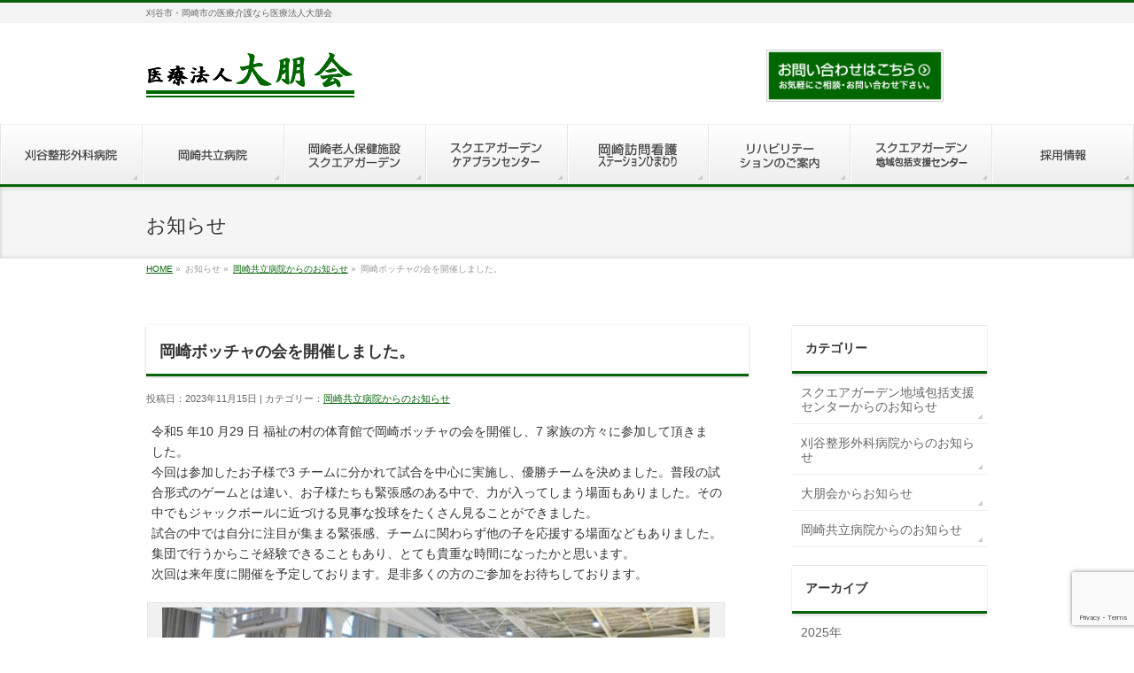

--- FILE ---
content_type: text/html; charset=UTF-8
request_url: http://taihoukai.or.jp/info/okazakiboccia202310/
body_size: 8401
content:
<!DOCTYPE html>
<!--[if IE]>
<meta http-equiv="X-UA-Compatible" content="edge" />
<![endif]-->
<html xmlns:fb="http://ogp.me/ns/fb#" lang="ja">
<head>
<meta charset="UTF-8" />
<meta name="viewport" content="width=device-width, user-scalable=yes, maximum-scale=1.0, minimum-scale=1.0">
<title>岡崎ボッチャの会を開催しました。 | 岡崎共立病院からのお知らせ | 医療法人大朋会</title>
<meta name="description" content="令和5 年10 月29 日 福祉の村の体育館で岡崎ボッチャの会を開催し、7 家族の方々に参加して頂きま した。 今回は参加したお子様で3 チームに分かれて試合を中心に実施し、優勝チームを決めました。普段の試 合形式のゲームとは違い、お子様たちも緊張感のある中で、力が入ってしまう場面もありました。その 中でもジャックボールに近づける見事な投球をたくさん見ることができました。 試合の中では自分に注目が集まる緊張感、チームに関わらず他の子を応援する場面などもありました。 " />
<meta name="keywords" content="" />
<link href='http://fonts.googleapis.com/css?family=Droid+Sans:700|Lato:900|Anton' rel='stylesheet' type='text/css' />
<link rel="pingback" href="http://taihoukai.or.jp/wordpress/xmlrpc.php" />
<link rel="start" href="http://taihoukai.or.jp/wordpress" title="ホーム" />
<link rel="stylesheet" href="/wordpress/wp-content/themes/biz-vektor/style.css" type="text/css">

<meta property="og:site_name" content="医療法人大朋会" />
<meta property="og:url" content="http://taihoukai.or.jp/info/okazakiboccia202310/" />
<meta property="og:type" content="article" />
<meta property="og:title" content="岡崎ボッチャの会を開催しました。 | 医療法人大朋会" />
<meta property="og:description" content="令和5 年10 月29 日 福祉の村の体育館で岡崎ボッチャの会を開催し、7 家族の方々に参加して頂きま した。 今回は参加したお子様で3 チームに分かれて試合を中心に実施し、優勝チームを決めました。普段の試 合形式のゲームとは違い、お子様たちも緊張感のある中で、力が入ってしまう場面もありました。その 中でもジャックボールに近づける見事な投球をたくさん見ることができました。 試合の中では自分に注目が集まる緊張感、チームに関わらず他の子を応援する場面などもありました。 "/>

<link rel='dns-prefetch' href='//s.w.org' />
<link rel="alternate" type="application/rss+xml" title="医療法人大朋会 &raquo; フィード" href="http://taihoukai.or.jp/feed/" />
<link rel="alternate" type="application/rss+xml" title="医療法人大朋会 &raquo; コメントフィード" href="http://taihoukai.or.jp/comments/feed/" />
		<script type="text/javascript">
			window._wpemojiSettings = {"baseUrl":"https:\/\/s.w.org\/images\/core\/emoji\/11\/72x72\/","ext":".png","svgUrl":"https:\/\/s.w.org\/images\/core\/emoji\/11\/svg\/","svgExt":".svg","source":{"concatemoji":"http:\/\/taihoukai.or.jp\/wordpress\/wp-includes\/js\/wp-emoji-release.min.js?ver=5.0.22"}};
			!function(e,a,t){var n,r,o,i=a.createElement("canvas"),p=i.getContext&&i.getContext("2d");function s(e,t){var a=String.fromCharCode;p.clearRect(0,0,i.width,i.height),p.fillText(a.apply(this,e),0,0);e=i.toDataURL();return p.clearRect(0,0,i.width,i.height),p.fillText(a.apply(this,t),0,0),e===i.toDataURL()}function c(e){var t=a.createElement("script");t.src=e,t.defer=t.type="text/javascript",a.getElementsByTagName("head")[0].appendChild(t)}for(o=Array("flag","emoji"),t.supports={everything:!0,everythingExceptFlag:!0},r=0;r<o.length;r++)t.supports[o[r]]=function(e){if(!p||!p.fillText)return!1;switch(p.textBaseline="top",p.font="600 32px Arial",e){case"flag":return s([55356,56826,55356,56819],[55356,56826,8203,55356,56819])?!1:!s([55356,57332,56128,56423,56128,56418,56128,56421,56128,56430,56128,56423,56128,56447],[55356,57332,8203,56128,56423,8203,56128,56418,8203,56128,56421,8203,56128,56430,8203,56128,56423,8203,56128,56447]);case"emoji":return!s([55358,56760,9792,65039],[55358,56760,8203,9792,65039])}return!1}(o[r]),t.supports.everything=t.supports.everything&&t.supports[o[r]],"flag"!==o[r]&&(t.supports.everythingExceptFlag=t.supports.everythingExceptFlag&&t.supports[o[r]]);t.supports.everythingExceptFlag=t.supports.everythingExceptFlag&&!t.supports.flag,t.DOMReady=!1,t.readyCallback=function(){t.DOMReady=!0},t.supports.everything||(n=function(){t.readyCallback()},a.addEventListener?(a.addEventListener("DOMContentLoaded",n,!1),e.addEventListener("load",n,!1)):(e.attachEvent("onload",n),a.attachEvent("onreadystatechange",function(){"complete"===a.readyState&&t.readyCallback()})),(n=t.source||{}).concatemoji?c(n.concatemoji):n.wpemoji&&n.twemoji&&(c(n.twemoji),c(n.wpemoji)))}(window,document,window._wpemojiSettings);
		</script>
		<style type="text/css">
img.wp-smiley,
img.emoji {
	display: inline !important;
	border: none !important;
	box-shadow: none !important;
	height: 1em !important;
	width: 1em !important;
	margin: 0 .07em !important;
	vertical-align: -0.1em !important;
	background: none !important;
	padding: 0 !important;
}
</style>
<link rel='stylesheet' id='theme-css'  href='http://taihoukai.or.jp/wordpress/wp-content/themes/biz-vektor/bizvektor_themes/002/002.css?ver=2013-01-31' type='text/css' media='all' />
<link rel='stylesheet' id='wp-block-library-css'  href='http://taihoukai.or.jp/wordpress/wp-includes/css/dist/block-library/style.min.css?ver=5.0.22' type='text/css' media='all' />
<link rel='stylesheet' id='contact-form-7-css'  href='http://taihoukai.or.jp/wordpress/wp-content/plugins/contact-form-7/includes/css/styles.css?ver=5.1.1' type='text/css' media='all' />
<link rel='stylesheet' id='contact-form-7-confirm-css'  href='http://taihoukai.or.jp/wordpress/wp-content/plugins/contact-form-7-add-confirm/includes/css/styles.css?ver=5.1' type='text/css' media='all' />
<script type='text/javascript' src='http://taihoukai.or.jp/wordpress/wp-includes/js/jquery/jquery.js?ver=1.12.4'></script>
<script type='text/javascript' src='http://taihoukai.or.jp/wordpress/wp-includes/js/jquery/jquery-migrate.min.js?ver=1.4.1'></script>
<script type='text/javascript' src='http://taihoukai.or.jp/wordpress/wp-content/themes/biz-vektor/js/master.js?ver=20120610'></script>
<script type='text/javascript' src='http://taihoukai.or.jp/wordpress/wp-content/themes/biz-vektor/js/footerFixed.js?ver=20120622'></script>
<script type='text/javascript' src='http://taihoukai.or.jp/wordpress/wp-content/themes/biz-vektor/js/jquery.flatheights.js?ver=20120622'></script>
<link rel='https://api.w.org/' href='http://taihoukai.or.jp/wp-json/' />
<link rel="EditURI" type="application/rsd+xml" title="RSD" href="http://taihoukai.or.jp/wordpress/xmlrpc.php?rsd" />
<link rel="wlwmanifest" type="application/wlwmanifest+xml" href="http://taihoukai.or.jp/wordpress/wp-includes/wlwmanifest.xml" /> 
<link rel="canonical" href="http://taihoukai.or.jp/info/okazakiboccia202310/" />
<link rel='shortlink' href='http://taihoukai.or.jp/?p=5005' />
<link rel="alternate" type="application/json+oembed" href="http://taihoukai.or.jp/wp-json/oembed/1.0/embed?url=http%3A%2F%2Ftaihoukai.or.jp%2Finfo%2Fokazakiboccia202310%2F" />
<link rel="alternate" type="text/xml+oembed" href="http://taihoukai.or.jp/wp-json/oembed/1.0/embed?url=http%3A%2F%2Ftaihoukai.or.jp%2Finfo%2Fokazakiboccia202310%2F&#038;format=xml" />
<meta name="google-site-verification" content="281A-C9-BCVupg8fKxRLsfBZu59QTOZrCedOgl89TpI" />		<style type="text/css">
/* FontNormal */
a,
a:hover, 
a:active,
#header #headContact #headContactTel,
#gMenu .menu li a span,
#content h4,
#content h5,
#content dt,
#content .child_page_block h4 a:hover,
#content .child_page_block p a:hover,
.paging span,
.paging a,
#content .infoList ul li .infoTxt a:hover,
#content .infoList .infoListBox div.entryTxtBox h4.entryTitle a,
#footerSiteMap .menu a:hover,
#topPr h3 a:hover,
#topPr .topPrDescription a:hover,
#content ul.linkList li a:hover,
#content .childPageBox ul li.current_page_item a,
#content .childPageBox ul li.current_page_item ul li a:hover,
#content .childPageBox ul li a:hover,
#content .childPageBox ul li.current_page_item a	{ color:#07630b;}

/* bg */
::selection			{ background-color:#07630b;}
::-moz-selection	{ background-color:#07630b;}
/* bg */
#gMenu .assistive-text,
#content .mainFootContact .mainFootBt a,
.paging span.current,
.paging a:hover,
#content .infoList .infoCate a:hover,
#sideTower li.sideBnr#sideContact a,
form#searchform input#searchsubmit,
#pagetop a:hover,
a.btn,
.linkBtn a,
input[type=button],
input[type=submit]	{ background-color:#07630b;}

/* border */
#searchform input[type=submit],
p.form-submit input[type=submit],
form#searchform input#searchsubmit,
#content form input.wpcf7-submit,
#confirm-button input,
a.btn,
.linkBtn a,
input[type=button],
input[type=submit],
.moreLink a,
#headerTop,
#content h3,
#content .child_page_block h4 a,
.paging span,
.paging a,
form#searchform input#searchsubmit	{ border-color:#07630b;}

#gMenu	{ border-top-color:#07630b;}
#content h2,
#content h1.entryPostTitle,
#sideTower .localHead,
#topPr h3 a	{ border-bottom-color:#07630b; }

@media (min-width: 770px) {
#gMenu { border-top-color:#eeeeee;}
#gMenu	{ border-bottom-color:#07630b; }
#footMenu .menu li a:hover	{ color:#07630b; }
}
		</style>
<!--[if lte IE 8]>
<style type="text/css">
#gMenu	{ border-bottom-color:#07630b; }
#footMenu .menu li a:hover	{ color:#07630b; }
</style>
<![endif]-->
	<!--[if lte IE 8]>
<link rel="stylesheet" type="text/css" media="all" href="http://taihoukai.or.jp/wordpress/wp-content/themes/biz-vektor/bizvektor_themes/002/002_oldIE.css" />
<![endif]-->
<link rel="stylesheet" type="text/css" media="all" href="http://taihoukai.or.jp/wordpress/wp-content/themes/biz-vektor/css/gMenu_divide_7.css" />
<!--[if lte IE 8]>
<link rel="stylesheet" type="text/css" media="all" href="http://taihoukai.or.jp/wordpress/wp-content/themes/biz-vektor/css/gMenu_divide_7_oldIE.css" />
<![endif]-->
<link rel="stylesheet" type="text/css" media="all" href="http://taihoukai.or.jp/wordpress/wp-content/themes/biz-vektor/style.css" />

<script type="text/javascript" src="http://taihoukai.or.jp/wordpress/wp-content/themes/biz-vektor/js/ajaxzip2/ajaxzip2.js" charset="UTF-8"></script>
<script type="text/javascript">
//<![CDATA[
jQuery(function(){
AjaxZip2.JSONDATA = "http://taihoukai.or.jp/wordpress/wp-content/themes/biz-vektor/js/ajaxzip2/data";
jQuery('#zip').keyup(function(event){
AjaxZip2.zip2addr(this,'pref','addr1','addr2');
})
})
//]]>
</script>
<script src="https://www.google.com/recaptcha/api.js?render=6Lfh0LkaAAAAAE72s3gSENIeiBH6XOm-M2irSpDX"></script>
<script>
grecaptcha.ready(function() {
    grecaptcha.execute('6Lfh0LkaAAAAAE72s3gSENIeiBH6XOm-M2irSpDX', {action: 'homepage'}).then(function(token) {
        var recaptchaResponse = document.getElementById('g-recaptcha-response');
        recaptchaResponse.value = token;
    });
});
</script>

</head>

<body class="info-template-default single single-info postid-5005 two-column right-sidebar">
<div id="fb-root"></div>
<script>(function(d, s, id) {
  var js, fjs = d.getElementsByTagName(s)[0];
  if (d.getElementById(id)) return;
  js = d.createElement(s); js.id = id;
  js.src = "//connect.facebook.net/ja_JP/all.js#xfbml=1&appId=";
  fjs.parentNode.insertBefore(js, fjs);
}(document, 'script', 'facebook-jssdk'));</script>
<div id="wrap">
<!-- [ #headerTop ] -->
<div id="headerTop">
<div class="innerBox">
<div id="site-description">刈谷市・岡崎市の医療介護なら医療法人大朋会</div>
</div>
</div><!-- [ /#headerTop ] -->

<!-- [ #header ] -->
<div id="header">
<div id="headerInner" class="innerBox">
<!-- [ #headLogo ] -->
<div id="site-title">
<a href="http://taihoukai.or.jp/" title="医療法人大朋会" rel="home">
<img src="http://taihoukai.or.jp/wordpress/wp-content/uploads/2013/08/logo.png" alt="医療法人大朋会" /></a>
</div>
<!-- [ #headLogo ] -->

<!-- [ #headContact ] -->
<div style="margin:0px 0 0 700px;background-color:#006600;width:200px;">
<a href="http://taihoukai.or.jp/wordpress/%E3%81%8A%E5%95%8F%E3%81%84%E5%90%88%E3%82%8F%E3%81%9B/"><img src="http://taihoukai.or.jp/wordpress/wp-content/themes/biz-vektor/images/bnr_contact.png" width="200px" /></a>
</div>
<!-- [ http://taihoukai.or.jp/%E5%95%8F%E5%90%88%E3%81%9B//#headContact ]http://taihoukai.or.jp/wordpress/%E3%81%8A%E5%95%8F%E3%81%84%E5%90%88%E3%82%8F%E3%81%9B/ -->


</div>
<!-- #headerInner -->
</div>
<!-- [ /#header ] -->


<!-- [ #gMenu ] -->
<div id="gMenu" class="itemClose" onclick="showHide('gMenu');">
<div id="gMenuInner" class="innerBox">
<h3 class="assistive-text"><span>MENU</span></h3>
<div class="skip-link screen-reader-text"><a href="#content" title="メニューを飛ばす">メニューを飛ばす</a></div>
<div class="menu-%e3%83%88%e3%83%83%e3%83%97-container"><ul id="menu-%e3%83%88%e3%83%83%e3%83%97-1" class="menu"><li id="menu-item-27" class="menu-item menu-item-type-post_type menu-item-object-page"><a href="http://taihoukai.or.jp/kariyaseikei/"><strong><img src="http://taihoukai.or.jp/wordpress/wp-content/uploads/2013/07/kariya.fw_.png"></strong></a></li>
<li id="menu-item-26" class="menu-item menu-item-type-post_type menu-item-object-page"><a href="http://taihoukai.or.jp/okazakikyouritu/"><strong><img src="http://taihoukai.or.jp/wordpress/wp-content/uploads/2013/07/okazaki.fw_.png"></strong></a></li>
<li id="menu-item-25" class="menu-item menu-item-type-post_type menu-item-object-page"><a href="http://taihoukai.or.jp/squaregarden/"><strong><img src="http://taihoukai.or.jp/wordpress/wp-content/uploads/2013/07/sukuea.fw_.png"></strong></a></li>
<li id="menu-item-23" class="menu-item menu-item-type-post_type menu-item-object-page"><a href="http://taihoukai.or.jp/%e3%82%b9%e3%82%af%e3%82%a8%e3%82%a2%e3%82%ac%e3%83%bc%e3%83%87%e3%83%b3%e3%82%b1%e3%82%a2%e3%83%97%e3%83%a9%e3%83%b3%e3%82%bb%e3%83%b3%e3%82%bf%e3%83%bc-2/"><strong><img src="http://taihoukai.or.jp/wordpress/wp-content/uploads/2013/08/kaigo3.fw_.png"></strong></a></li>
<li id="menu-item-24" class="menu-item menu-item-type-post_type menu-item-object-page"><a href="http://taihoukai.or.jp/%e5%b2%a1%e5%b4%8e%e8%a8%aa%e5%95%8f%e7%9c%8b%e8%ad%b7%e3%82%b9%e3%83%86%e3%83%bc%e3%82%b7%e3%83%a7%e3%83%b3%e3%81%b2%e3%81%be%e3%82%8f%e3%82%8a/"><strong><img src="http://taihoukai.or.jp/wordpress/wp-content/uploads/2013/08/houmon.fw-コピー1.png"></strong></a></li>
<li id="menu-item-809" class="menu-item menu-item-type-post_type menu-item-object-page"><a href="http://taihoukai.or.jp/rehabilitation/"><strong><img src="http://taihoukai.or.jp/wordpress/wp-content/uploads/2013/08/rihabiri.fw_2.png"></strong></a></li>
<li id="menu-item-1309" class="menu-item menu-item-type-post_type menu-item-object-page"><a href="http://taihoukai.or.jp/houkatsu/"><strong><img src="http://taihoukai.or.jp/wordpress/wp-content/uploads/2018/12/kaigo8.png"></strong></a></li>
<li id="menu-item-22" class="menu-item menu-item-type-post_type menu-item-object-page"><a href="http://taihoukai.or.jp/%e6%8e%a1%e7%94%a8%e6%83%85%e5%a0%b1/"><strong><img src="http://taihoukai.or.jp/wordpress/wp-content/uploads/2013/07/saiyou.fw_.png"></strong></a></li>
</ul></div></div><!-- [ /#gMenuInner ] -->
</div>
<!-- [ /#gMenu ] -->

<div id="pageTitBnr">
<div class="innerBox">
<div id="pageTitInner">
		<div id="pageTit">お知らせ</div>
</div><!-- [ /#pageTitInner ] -->
</div>
</div><!-- [ /#pageTitBnr ] -->
<!-- [ #panList ] -->
<div id="panList">
<div id="panListInner" class="innerBox">
<ul><li id="panHome"><a href="http://taihoukai.or.jp">HOME</a> &raquo; </li><li>お知らせ &raquo; </li><li><a href="http://taihoukai.or.jp/info-cat/%e5%b2%a1%e5%b4%8e%e5%85%b1%e7%ab%8b%e7%97%85%e9%99%a2%e3%81%8b%e3%82%89%e3%81%ae%e3%81%8a%e7%9f%a5%e3%82%89%e3%81%9b/" rel="tag">岡崎共立病院からのお知らせ</a> &raquo; </li><li>岡崎ボッチャの会を開催しました。</li></ul></div>
</div>
<!-- [ /#panList ] -->

<div id="main">
<!-- [ #container ] -->
<div id="container" class="innerBox">
	<!-- [ #content ] -->
	<div id="content">

<!-- [ #post- ] -->
<div id="post-5005" class="post-5005 info type-info status-publish hentry info-cat-4">
	<h1 class="entryPostTitle">岡崎ボッチャの会を開催しました。 </h1>
		<div class="entry-meta">
	投稿日：2023年11月15日 | カテゴリー：<a href="http://taihoukai.or.jp/info-cat/%e5%b2%a1%e5%b4%8e%e5%85%b1%e7%ab%8b%e7%97%85%e9%99%a2%e3%81%8b%e3%82%89%e3%81%ae%e3%81%8a%e7%9f%a5%e3%82%89%e3%81%9b/" rel="tag">岡崎共立病院からのお知らせ</a>	</div><!-- .entry-meta -->

	<div class="entry-content post-content">
		<p>令和5 年10 月29 日 福祉の村の体育館で岡崎ボッチャの会を開催し、7 家族の方々に参加して頂きま<br />
した。<br />
今回は参加したお子様で3 チームに分かれて試合を中心に実施し、優勝チームを決めました。普段の試<br />
合形式のゲームとは違い、お子様たちも緊張感のある中で、力が入ってしまう場面もありました。その<br />
中でもジャックボールに近づける見事な投球をたくさん見ることができました。<br />
試合の中では自分に注目が集まる緊張感、チームに関わらず他の子を応援する場面などもありました。<br />
集団で行うからこそ経験できることもあり、とても貴重な時間になったかと思います。<br />
次回は来年度に開催を予定しております。是非多くの方のご参加をお待ちしております。</p>
<div id="attachment_1031" style="width: 650px" class="wp-caption alignnone"><img class="size-large wp-image-1031" src="http://taihoukai.or.jp/wordpress/wp-content/uploads/2023/11/1029-01.jpg" alt="boccia190630_05" width="640" height="393" /><p class="wp-caption-text"><br />
<img class="size-large wp-image-1031" src="http://taihoukai.or.jp/wordpress/wp-content/uploads/2023/11/1029-02.jpg" alt="boccia190630_05" width="640" height="393" /><br />
</a> ≪ウォーミングアップ≫ <br />まずは全体での体操の後、各自ペットボトル倒しで練習を行いました。</p></div>
<div id="attachment_1035" style="width: 1023px" class="wp-caption alignnone"><a href="http://taihoukai.or.jp/wordpress/wp-content/uploads/2018/06/boccia180603_01.jpg"><img class=" wp-image-1035 " style="margin-top: 20px; margin-bottom: 20px;" src="http://taihoukai.or.jp/wordpress/wp-content/uploads/2023/11/1029-03.jpg" alt="boccia190630_01" width="1013" height="641" /><p class="wp-caption-text"><br />
<img class=" wp-image-1035 " style="margin-top: 20px; margin-bottom: 20px;" src="http://taihoukai.or.jp/wordpress/wp-content/uploads/2023/11/1029-04.jpg" alt="boccia190630_01" width="1013" height="641" /><br />
<img class=" wp-image-1035 " style="margin-top: 20px; margin-bottom: 20px;" src="http://taihoukai.or.jp/wordpress/wp-content/uploads/2023/11/1029-06.jpg" alt="boccia190630_01" width="1013" height="641" /><br />
</a>≪試合≫ <br />いつもより試合数も多く行えたため、会場が盛り上がる投球も普段より多くありました。</p></div>
			</div><!-- .entry-content -->



</div>
<!-- [ /#post- ] -->

<div id="nav-below" class="navigation">
	<div class="nav-previous"><a href="http://taihoukai.or.jp/info/%e3%82%ac%e3%83%bc%e3%83%87%e3%83%b3%e9%80%9a%e4%bf%a123%e5%8f%b7%e3%81%8c%e5%ae%8c%e6%88%90%e3%81%97%e3%81%be%e3%81%97%e3%81%9f%ef%bc%81/" rel="prev"><span class="meta-nav">&larr;</span> ガーデン通信23号が完成しました！</a></div>
	<div class="nav-next"><a href="http://taihoukai.or.jp/info/%e5%ae%b6%e6%97%8f%e4%bb%8b%e8%ad%b7%e8%80%85%e6%95%99%e5%ae%a4%e3%81%ae%e3%81%8a%e7%9f%a5%e3%82%89%e3%81%9b%ef%bc%88%e8%aa%8d%e7%9f%a5%e7%97%87%e3%81%ae%e4%bb%8b%e8%ad%b7%ef%bc%89/" rel="next">家族介護者教室のお知らせ（認知症のかたの介護） <span class="meta-nav">&rarr;</span></a></div>
</div><!-- #nav-below -->


<div id="comments">





</div><!-- #comments -->


</div>
<!-- [ /#content ] -->

<!-- [ #sideTower ] -->
<div id="sideTower">
		<div class="localSection sideWidget">
	<div class="localNaviBox">
	<h3 class="localHead">カテゴリー</h3>
	<ul class="localNavi">
    	<li class="cat-item cat-item-14"><a href="http://taihoukai.or.jp/info-cat/%e3%82%b9%e3%82%af%e3%82%a8%e3%82%a2%e3%82%ac%e3%83%bc%e3%83%87%e3%83%b3%e5%9c%b0%e5%9f%9f%e5%8c%85%e6%8b%ac%e6%94%af%e6%8f%b4%e3%82%bb%e3%83%b3%e3%82%bf%e3%83%bc%e3%81%8b%e3%82%89%e3%81%ae%e3%81%8a/" >スクエアガーデン地域包括支援センターからのお知らせ</a>
</li>
	<li class="cat-item cat-item-5"><a href="http://taihoukai.or.jp/info-cat/%e5%88%88%e8%b0%b7%e6%95%b4%e5%bd%a2%e5%a4%96%e7%a7%91%e7%97%85%e9%99%a2%e3%81%8b%e3%82%89%e3%81%ae%e3%81%8a%e7%9f%a5%e3%82%89%e3%81%9b/" >刈谷整形外科病院からのお知らせ</a>
</li>
	<li class="cat-item cat-item-3"><a href="http://taihoukai.or.jp/info-cat/%e5%a4%a7%e6%9c%8b%e4%bc%9a%e3%81%8b%e3%82%89%e3%81%8a%e7%9f%a5%e3%82%89%e3%81%9b/" >大朋会からお知らせ</a>
</li>
	<li class="cat-item cat-item-4"><a href="http://taihoukai.or.jp/info-cat/%e5%b2%a1%e5%b4%8e%e5%85%b1%e7%ab%8b%e7%97%85%e9%99%a2%e3%81%8b%e3%82%89%e3%81%ae%e3%81%8a%e7%9f%a5%e3%82%89%e3%81%9b/" >岡崎共立病院からのお知らせ</a>
</li>
	</ul>
	</div>
	</div>

<div class="localSection sideWidget">
<div class="localNaviBox">
<h3 class="localHead">アーカイブ</h3>
<ul class="localNavi">
	<li><a href='http://taihoukai.or.jp/2025/?post_type=info'>2025年</a></li>
	<li><a href='http://taihoukai.or.jp/2024/?post_type=info'>2024年</a></li>
	<li><a href='http://taihoukai.or.jp/2023/?post_type=info'>2023年</a></li>
	<li><a href='http://taihoukai.or.jp/2022/?post_type=info'>2022年</a></li>
	<li><a href='http://taihoukai.or.jp/2021/?post_type=info'>2021年</a></li>
	<li><a href='http://taihoukai.or.jp/2020/?post_type=info'>2020年</a></li>
	<li><a href='http://taihoukai.or.jp/2019/?post_type=info'>2019年</a></li>
	<li><a href='http://taihoukai.or.jp/2018/?post_type=info'>2018年</a></li>
	<li><a href='http://taihoukai.or.jp/2017/?post_type=info'>2017年</a></li>
	<li><a href='http://taihoukai.or.jp/2016/?post_type=info'>2016年</a></li>
	<li><a href='http://taihoukai.or.jp/2014/?post_type=info'>2014年</a></li>
	<li><a href='http://taihoukai.or.jp/2013/?post_type=info'>2013年</a></li>
</ul>
</div>
</div>	<div class="localSection">
	<div class="sideWidget">			<div class="textwidget"><a href="http://taihoukai.or.jp/wordpress/kariyaseikei/"><strong>刈谷整形外科病院</strong><br>
<img src="http://taihoukai.or.jp/wordpress/wp-content/uploads/2013/08/pic01.jpg"></a>
<br>
☎ 0566-23-1555
<br>
整形外科<br>
皮フ科<br>
リハビリテーション科<br></div>
		</div><div class="sideWidget">			<div class="textwidget"><a href="http://taihoukai.or.jp/okazakikyouritu/"><strong>岡崎共立病院</strong>
<br>
<img src="http://taihoukai.or.jp/wordpress/wp-content/uploads/2013/08/pic02.jpg"></a>
<br>
☎ 0564-55-0660
<br>
内科<br>
整形外科<br>
リハビリテーション科<br></div>
		</div><div class="sideWidget">			<div class="textwidget"><a href="http://taihoukai.or.jp/wordpress/squaregarden/"><strong>岡崎老人保健施設スクエアガーデン</strong>
<br>
<img src="http://taihoukai.or.jp/wordpress/wp-content/uploads/2013/08/pic03.jpg"></a>
<br>
☎ 0564-55-2555
<br>
</div>
		</div>	</div>
</div>
<!-- [ /#sideTower ] -->
</div>
<!-- [ /#container ] -->

</div><!-- #main -->

<!-- [ #footerSection ] -->
<div id="footerSection">
	<div id="pagetop">
	<div id="pagetopInner" class="innerBox">
	<a href="#wrap">PAGETOP</a>
	</div>
	</div>
	
	<div id="footMenu">
	<div id="footMenuInner" class="innerBox">
		</div>
	</div>
	
	<!-- [ #footer ] -->
	<div id="footer">
	<!-- [ #footerInner ] -->
	<div id="footerInner" class="innerBox">
		<dl id="footerOutline">
		<dt><img src="http://taihoukai.or.jp/wordpress/wp-content/uploads/2013/08/logofooter.fw_.png" alt="医療法人大朋会<br />
" /></dt>
		<dd>
				</dd>
		</dl>
		<!-- [ #footerSiteMap ] -->
		<div id="footerSiteMap">
		<div class="menu-%e3%83%88%e3%83%83%e3%83%97-container"><ul id="menu-%e3%83%88%e3%83%83%e3%83%97-2" class="menu"><li class="menu-item menu-item-type-post_type menu-item-object-page menu-item-27"><a href="http://taihoukai.or.jp/kariyaseikei/"><img src="http://taihoukai.or.jp/wordpress/wp-content/uploads/2013/07/kariya.fw_.png"></a></li>
<li class="menu-item menu-item-type-post_type menu-item-object-page menu-item-26"><a href="http://taihoukai.or.jp/okazakikyouritu/"><img src="http://taihoukai.or.jp/wordpress/wp-content/uploads/2013/07/okazaki.fw_.png"></a></li>
<li class="menu-item menu-item-type-post_type menu-item-object-page menu-item-25"><a href="http://taihoukai.or.jp/squaregarden/"><img src="http://taihoukai.or.jp/wordpress/wp-content/uploads/2013/07/sukuea.fw_.png"></a></li>
<li class="menu-item menu-item-type-post_type menu-item-object-page menu-item-23"><a href="http://taihoukai.or.jp/%e3%82%b9%e3%82%af%e3%82%a8%e3%82%a2%e3%82%ac%e3%83%bc%e3%83%87%e3%83%b3%e3%82%b1%e3%82%a2%e3%83%97%e3%83%a9%e3%83%b3%e3%82%bb%e3%83%b3%e3%82%bf%e3%83%bc-2/"><img src="http://taihoukai.or.jp/wordpress/wp-content/uploads/2013/08/kaigo3.fw_.png"></a></li>
<li class="menu-item menu-item-type-post_type menu-item-object-page menu-item-24"><a href="http://taihoukai.or.jp/%e5%b2%a1%e5%b4%8e%e8%a8%aa%e5%95%8f%e7%9c%8b%e8%ad%b7%e3%82%b9%e3%83%86%e3%83%bc%e3%82%b7%e3%83%a7%e3%83%b3%e3%81%b2%e3%81%be%e3%82%8f%e3%82%8a/"><img src="http://taihoukai.or.jp/wordpress/wp-content/uploads/2013/08/houmon.fw-コピー1.png"></a></li>
<li class="menu-item menu-item-type-post_type menu-item-object-page menu-item-809"><a href="http://taihoukai.or.jp/rehabilitation/"><img src="http://taihoukai.or.jp/wordpress/wp-content/uploads/2013/08/rihabiri.fw_2.png"></a></li>
<li class="menu-item menu-item-type-post_type menu-item-object-page menu-item-1309"><a href="http://taihoukai.or.jp/houkatsu/"><img src="http://taihoukai.or.jp/wordpress/wp-content/uploads/2018/12/kaigo8.png"></a></li>
<li class="menu-item menu-item-type-post_type menu-item-object-page menu-item-22"><a href="http://taihoukai.or.jp/%e6%8e%a1%e7%94%a8%e6%83%85%e5%a0%b1/"><img src="http://taihoukai.or.jp/wordpress/wp-content/uploads/2013/07/saiyou.fw_.png"></a></li>
</ul></div>		</div>
		<!-- [ /#footerSiteMap ] -->
	</div>
	<!-- [ /#footerInner ] -->
	</div>
	<!-- [ /#footer ] -->
	
	<!-- [ #siteBottom ] -->
	<div id="siteBottom">
	<div id="siteBottomInner" class="innerBox">
	<div id="copy">Copyright &copy; <a href="http://taihoukai.or.jp/" rel="home">医療法人大朋会
</a> All Rights Reserved.</div>	</div>
	</div>
	<!-- [ /#siteBottom ] -->
</div>
<!-- [ /#footerSection ] -->
</div>
<!-- [ /#wrap ] -->


<!-- tracker added by Ultimate Google Analytics plugin v1.6.0: http://www.oratransplant.nl/uga -->
<script type="text/javascript">
var gaJsHost = (("https:" == document.location.protocol) ? "https://ssl." : "http://www.");
document.write(unescape("%3Cscript src='" + gaJsHost + "google-analytics.com/ga.js' type='text/javascript'%3E%3C/script%3E"));
</script>
<script type="text/javascript">
var pageTracker = _gat._getTracker("UA-47954689-1");
pageTracker._initData();
pageTracker._trackPageview();
</script>
<script type='text/javascript'>
/* <![CDATA[ */
var wpcf7 = {"apiSettings":{"root":"http:\/\/taihoukai.or.jp\/wp-json\/contact-form-7\/v1","namespace":"contact-form-7\/v1"}};
/* ]]> */
</script>
<script type='text/javascript' src='http://taihoukai.or.jp/wordpress/wp-content/plugins/contact-form-7/includes/js/scripts.js?ver=5.1.1'></script>
<script type='text/javascript' src='http://taihoukai.or.jp/wordpress/wp-includes/js/jquery/jquery.form.min.js?ver=4.2.1'></script>
<script type='text/javascript' src='http://taihoukai.or.jp/wordpress/wp-content/plugins/contact-form-7-add-confirm/includes/js/scripts.js?ver=5.1'></script>
<script type='text/javascript' src='http://taihoukai.or.jp/wordpress/wp-includes/js/wp-embed.min.js?ver=5.0.22'></script>

<!-- GooglePlusOne -->
<script type="text/javascript" src="https://apis.google.com/js/plusone.js">
  {lang: 'ja'}
</script>
<!-- /GooglePlusOne -->
</body>
</html>

--- FILE ---
content_type: text/html; charset=utf-8
request_url: https://www.google.com/recaptcha/api2/anchor?ar=1&k=6Lfh0LkaAAAAAE72s3gSENIeiBH6XOm-M2irSpDX&co=aHR0cDovL3RhaWhvdWthaS5vci5qcDo4MA..&hl=en&v=PoyoqOPhxBO7pBk68S4YbpHZ&size=invisible&anchor-ms=20000&execute-ms=30000&cb=5h4z0mw4y8fv
body_size: 48691
content:
<!DOCTYPE HTML><html dir="ltr" lang="en"><head><meta http-equiv="Content-Type" content="text/html; charset=UTF-8">
<meta http-equiv="X-UA-Compatible" content="IE=edge">
<title>reCAPTCHA</title>
<style type="text/css">
/* cyrillic-ext */
@font-face {
  font-family: 'Roboto';
  font-style: normal;
  font-weight: 400;
  font-stretch: 100%;
  src: url(//fonts.gstatic.com/s/roboto/v48/KFO7CnqEu92Fr1ME7kSn66aGLdTylUAMa3GUBHMdazTgWw.woff2) format('woff2');
  unicode-range: U+0460-052F, U+1C80-1C8A, U+20B4, U+2DE0-2DFF, U+A640-A69F, U+FE2E-FE2F;
}
/* cyrillic */
@font-face {
  font-family: 'Roboto';
  font-style: normal;
  font-weight: 400;
  font-stretch: 100%;
  src: url(//fonts.gstatic.com/s/roboto/v48/KFO7CnqEu92Fr1ME7kSn66aGLdTylUAMa3iUBHMdazTgWw.woff2) format('woff2');
  unicode-range: U+0301, U+0400-045F, U+0490-0491, U+04B0-04B1, U+2116;
}
/* greek-ext */
@font-face {
  font-family: 'Roboto';
  font-style: normal;
  font-weight: 400;
  font-stretch: 100%;
  src: url(//fonts.gstatic.com/s/roboto/v48/KFO7CnqEu92Fr1ME7kSn66aGLdTylUAMa3CUBHMdazTgWw.woff2) format('woff2');
  unicode-range: U+1F00-1FFF;
}
/* greek */
@font-face {
  font-family: 'Roboto';
  font-style: normal;
  font-weight: 400;
  font-stretch: 100%;
  src: url(//fonts.gstatic.com/s/roboto/v48/KFO7CnqEu92Fr1ME7kSn66aGLdTylUAMa3-UBHMdazTgWw.woff2) format('woff2');
  unicode-range: U+0370-0377, U+037A-037F, U+0384-038A, U+038C, U+038E-03A1, U+03A3-03FF;
}
/* math */
@font-face {
  font-family: 'Roboto';
  font-style: normal;
  font-weight: 400;
  font-stretch: 100%;
  src: url(//fonts.gstatic.com/s/roboto/v48/KFO7CnqEu92Fr1ME7kSn66aGLdTylUAMawCUBHMdazTgWw.woff2) format('woff2');
  unicode-range: U+0302-0303, U+0305, U+0307-0308, U+0310, U+0312, U+0315, U+031A, U+0326-0327, U+032C, U+032F-0330, U+0332-0333, U+0338, U+033A, U+0346, U+034D, U+0391-03A1, U+03A3-03A9, U+03B1-03C9, U+03D1, U+03D5-03D6, U+03F0-03F1, U+03F4-03F5, U+2016-2017, U+2034-2038, U+203C, U+2040, U+2043, U+2047, U+2050, U+2057, U+205F, U+2070-2071, U+2074-208E, U+2090-209C, U+20D0-20DC, U+20E1, U+20E5-20EF, U+2100-2112, U+2114-2115, U+2117-2121, U+2123-214F, U+2190, U+2192, U+2194-21AE, U+21B0-21E5, U+21F1-21F2, U+21F4-2211, U+2213-2214, U+2216-22FF, U+2308-230B, U+2310, U+2319, U+231C-2321, U+2336-237A, U+237C, U+2395, U+239B-23B7, U+23D0, U+23DC-23E1, U+2474-2475, U+25AF, U+25B3, U+25B7, U+25BD, U+25C1, U+25CA, U+25CC, U+25FB, U+266D-266F, U+27C0-27FF, U+2900-2AFF, U+2B0E-2B11, U+2B30-2B4C, U+2BFE, U+3030, U+FF5B, U+FF5D, U+1D400-1D7FF, U+1EE00-1EEFF;
}
/* symbols */
@font-face {
  font-family: 'Roboto';
  font-style: normal;
  font-weight: 400;
  font-stretch: 100%;
  src: url(//fonts.gstatic.com/s/roboto/v48/KFO7CnqEu92Fr1ME7kSn66aGLdTylUAMaxKUBHMdazTgWw.woff2) format('woff2');
  unicode-range: U+0001-000C, U+000E-001F, U+007F-009F, U+20DD-20E0, U+20E2-20E4, U+2150-218F, U+2190, U+2192, U+2194-2199, U+21AF, U+21E6-21F0, U+21F3, U+2218-2219, U+2299, U+22C4-22C6, U+2300-243F, U+2440-244A, U+2460-24FF, U+25A0-27BF, U+2800-28FF, U+2921-2922, U+2981, U+29BF, U+29EB, U+2B00-2BFF, U+4DC0-4DFF, U+FFF9-FFFB, U+10140-1018E, U+10190-1019C, U+101A0, U+101D0-101FD, U+102E0-102FB, U+10E60-10E7E, U+1D2C0-1D2D3, U+1D2E0-1D37F, U+1F000-1F0FF, U+1F100-1F1AD, U+1F1E6-1F1FF, U+1F30D-1F30F, U+1F315, U+1F31C, U+1F31E, U+1F320-1F32C, U+1F336, U+1F378, U+1F37D, U+1F382, U+1F393-1F39F, U+1F3A7-1F3A8, U+1F3AC-1F3AF, U+1F3C2, U+1F3C4-1F3C6, U+1F3CA-1F3CE, U+1F3D4-1F3E0, U+1F3ED, U+1F3F1-1F3F3, U+1F3F5-1F3F7, U+1F408, U+1F415, U+1F41F, U+1F426, U+1F43F, U+1F441-1F442, U+1F444, U+1F446-1F449, U+1F44C-1F44E, U+1F453, U+1F46A, U+1F47D, U+1F4A3, U+1F4B0, U+1F4B3, U+1F4B9, U+1F4BB, U+1F4BF, U+1F4C8-1F4CB, U+1F4D6, U+1F4DA, U+1F4DF, U+1F4E3-1F4E6, U+1F4EA-1F4ED, U+1F4F7, U+1F4F9-1F4FB, U+1F4FD-1F4FE, U+1F503, U+1F507-1F50B, U+1F50D, U+1F512-1F513, U+1F53E-1F54A, U+1F54F-1F5FA, U+1F610, U+1F650-1F67F, U+1F687, U+1F68D, U+1F691, U+1F694, U+1F698, U+1F6AD, U+1F6B2, U+1F6B9-1F6BA, U+1F6BC, U+1F6C6-1F6CF, U+1F6D3-1F6D7, U+1F6E0-1F6EA, U+1F6F0-1F6F3, U+1F6F7-1F6FC, U+1F700-1F7FF, U+1F800-1F80B, U+1F810-1F847, U+1F850-1F859, U+1F860-1F887, U+1F890-1F8AD, U+1F8B0-1F8BB, U+1F8C0-1F8C1, U+1F900-1F90B, U+1F93B, U+1F946, U+1F984, U+1F996, U+1F9E9, U+1FA00-1FA6F, U+1FA70-1FA7C, U+1FA80-1FA89, U+1FA8F-1FAC6, U+1FACE-1FADC, U+1FADF-1FAE9, U+1FAF0-1FAF8, U+1FB00-1FBFF;
}
/* vietnamese */
@font-face {
  font-family: 'Roboto';
  font-style: normal;
  font-weight: 400;
  font-stretch: 100%;
  src: url(//fonts.gstatic.com/s/roboto/v48/KFO7CnqEu92Fr1ME7kSn66aGLdTylUAMa3OUBHMdazTgWw.woff2) format('woff2');
  unicode-range: U+0102-0103, U+0110-0111, U+0128-0129, U+0168-0169, U+01A0-01A1, U+01AF-01B0, U+0300-0301, U+0303-0304, U+0308-0309, U+0323, U+0329, U+1EA0-1EF9, U+20AB;
}
/* latin-ext */
@font-face {
  font-family: 'Roboto';
  font-style: normal;
  font-weight: 400;
  font-stretch: 100%;
  src: url(//fonts.gstatic.com/s/roboto/v48/KFO7CnqEu92Fr1ME7kSn66aGLdTylUAMa3KUBHMdazTgWw.woff2) format('woff2');
  unicode-range: U+0100-02BA, U+02BD-02C5, U+02C7-02CC, U+02CE-02D7, U+02DD-02FF, U+0304, U+0308, U+0329, U+1D00-1DBF, U+1E00-1E9F, U+1EF2-1EFF, U+2020, U+20A0-20AB, U+20AD-20C0, U+2113, U+2C60-2C7F, U+A720-A7FF;
}
/* latin */
@font-face {
  font-family: 'Roboto';
  font-style: normal;
  font-weight: 400;
  font-stretch: 100%;
  src: url(//fonts.gstatic.com/s/roboto/v48/KFO7CnqEu92Fr1ME7kSn66aGLdTylUAMa3yUBHMdazQ.woff2) format('woff2');
  unicode-range: U+0000-00FF, U+0131, U+0152-0153, U+02BB-02BC, U+02C6, U+02DA, U+02DC, U+0304, U+0308, U+0329, U+2000-206F, U+20AC, U+2122, U+2191, U+2193, U+2212, U+2215, U+FEFF, U+FFFD;
}
/* cyrillic-ext */
@font-face {
  font-family: 'Roboto';
  font-style: normal;
  font-weight: 500;
  font-stretch: 100%;
  src: url(//fonts.gstatic.com/s/roboto/v48/KFO7CnqEu92Fr1ME7kSn66aGLdTylUAMa3GUBHMdazTgWw.woff2) format('woff2');
  unicode-range: U+0460-052F, U+1C80-1C8A, U+20B4, U+2DE0-2DFF, U+A640-A69F, U+FE2E-FE2F;
}
/* cyrillic */
@font-face {
  font-family: 'Roboto';
  font-style: normal;
  font-weight: 500;
  font-stretch: 100%;
  src: url(//fonts.gstatic.com/s/roboto/v48/KFO7CnqEu92Fr1ME7kSn66aGLdTylUAMa3iUBHMdazTgWw.woff2) format('woff2');
  unicode-range: U+0301, U+0400-045F, U+0490-0491, U+04B0-04B1, U+2116;
}
/* greek-ext */
@font-face {
  font-family: 'Roboto';
  font-style: normal;
  font-weight: 500;
  font-stretch: 100%;
  src: url(//fonts.gstatic.com/s/roboto/v48/KFO7CnqEu92Fr1ME7kSn66aGLdTylUAMa3CUBHMdazTgWw.woff2) format('woff2');
  unicode-range: U+1F00-1FFF;
}
/* greek */
@font-face {
  font-family: 'Roboto';
  font-style: normal;
  font-weight: 500;
  font-stretch: 100%;
  src: url(//fonts.gstatic.com/s/roboto/v48/KFO7CnqEu92Fr1ME7kSn66aGLdTylUAMa3-UBHMdazTgWw.woff2) format('woff2');
  unicode-range: U+0370-0377, U+037A-037F, U+0384-038A, U+038C, U+038E-03A1, U+03A3-03FF;
}
/* math */
@font-face {
  font-family: 'Roboto';
  font-style: normal;
  font-weight: 500;
  font-stretch: 100%;
  src: url(//fonts.gstatic.com/s/roboto/v48/KFO7CnqEu92Fr1ME7kSn66aGLdTylUAMawCUBHMdazTgWw.woff2) format('woff2');
  unicode-range: U+0302-0303, U+0305, U+0307-0308, U+0310, U+0312, U+0315, U+031A, U+0326-0327, U+032C, U+032F-0330, U+0332-0333, U+0338, U+033A, U+0346, U+034D, U+0391-03A1, U+03A3-03A9, U+03B1-03C9, U+03D1, U+03D5-03D6, U+03F0-03F1, U+03F4-03F5, U+2016-2017, U+2034-2038, U+203C, U+2040, U+2043, U+2047, U+2050, U+2057, U+205F, U+2070-2071, U+2074-208E, U+2090-209C, U+20D0-20DC, U+20E1, U+20E5-20EF, U+2100-2112, U+2114-2115, U+2117-2121, U+2123-214F, U+2190, U+2192, U+2194-21AE, U+21B0-21E5, U+21F1-21F2, U+21F4-2211, U+2213-2214, U+2216-22FF, U+2308-230B, U+2310, U+2319, U+231C-2321, U+2336-237A, U+237C, U+2395, U+239B-23B7, U+23D0, U+23DC-23E1, U+2474-2475, U+25AF, U+25B3, U+25B7, U+25BD, U+25C1, U+25CA, U+25CC, U+25FB, U+266D-266F, U+27C0-27FF, U+2900-2AFF, U+2B0E-2B11, U+2B30-2B4C, U+2BFE, U+3030, U+FF5B, U+FF5D, U+1D400-1D7FF, U+1EE00-1EEFF;
}
/* symbols */
@font-face {
  font-family: 'Roboto';
  font-style: normal;
  font-weight: 500;
  font-stretch: 100%;
  src: url(//fonts.gstatic.com/s/roboto/v48/KFO7CnqEu92Fr1ME7kSn66aGLdTylUAMaxKUBHMdazTgWw.woff2) format('woff2');
  unicode-range: U+0001-000C, U+000E-001F, U+007F-009F, U+20DD-20E0, U+20E2-20E4, U+2150-218F, U+2190, U+2192, U+2194-2199, U+21AF, U+21E6-21F0, U+21F3, U+2218-2219, U+2299, U+22C4-22C6, U+2300-243F, U+2440-244A, U+2460-24FF, U+25A0-27BF, U+2800-28FF, U+2921-2922, U+2981, U+29BF, U+29EB, U+2B00-2BFF, U+4DC0-4DFF, U+FFF9-FFFB, U+10140-1018E, U+10190-1019C, U+101A0, U+101D0-101FD, U+102E0-102FB, U+10E60-10E7E, U+1D2C0-1D2D3, U+1D2E0-1D37F, U+1F000-1F0FF, U+1F100-1F1AD, U+1F1E6-1F1FF, U+1F30D-1F30F, U+1F315, U+1F31C, U+1F31E, U+1F320-1F32C, U+1F336, U+1F378, U+1F37D, U+1F382, U+1F393-1F39F, U+1F3A7-1F3A8, U+1F3AC-1F3AF, U+1F3C2, U+1F3C4-1F3C6, U+1F3CA-1F3CE, U+1F3D4-1F3E0, U+1F3ED, U+1F3F1-1F3F3, U+1F3F5-1F3F7, U+1F408, U+1F415, U+1F41F, U+1F426, U+1F43F, U+1F441-1F442, U+1F444, U+1F446-1F449, U+1F44C-1F44E, U+1F453, U+1F46A, U+1F47D, U+1F4A3, U+1F4B0, U+1F4B3, U+1F4B9, U+1F4BB, U+1F4BF, U+1F4C8-1F4CB, U+1F4D6, U+1F4DA, U+1F4DF, U+1F4E3-1F4E6, U+1F4EA-1F4ED, U+1F4F7, U+1F4F9-1F4FB, U+1F4FD-1F4FE, U+1F503, U+1F507-1F50B, U+1F50D, U+1F512-1F513, U+1F53E-1F54A, U+1F54F-1F5FA, U+1F610, U+1F650-1F67F, U+1F687, U+1F68D, U+1F691, U+1F694, U+1F698, U+1F6AD, U+1F6B2, U+1F6B9-1F6BA, U+1F6BC, U+1F6C6-1F6CF, U+1F6D3-1F6D7, U+1F6E0-1F6EA, U+1F6F0-1F6F3, U+1F6F7-1F6FC, U+1F700-1F7FF, U+1F800-1F80B, U+1F810-1F847, U+1F850-1F859, U+1F860-1F887, U+1F890-1F8AD, U+1F8B0-1F8BB, U+1F8C0-1F8C1, U+1F900-1F90B, U+1F93B, U+1F946, U+1F984, U+1F996, U+1F9E9, U+1FA00-1FA6F, U+1FA70-1FA7C, U+1FA80-1FA89, U+1FA8F-1FAC6, U+1FACE-1FADC, U+1FADF-1FAE9, U+1FAF0-1FAF8, U+1FB00-1FBFF;
}
/* vietnamese */
@font-face {
  font-family: 'Roboto';
  font-style: normal;
  font-weight: 500;
  font-stretch: 100%;
  src: url(//fonts.gstatic.com/s/roboto/v48/KFO7CnqEu92Fr1ME7kSn66aGLdTylUAMa3OUBHMdazTgWw.woff2) format('woff2');
  unicode-range: U+0102-0103, U+0110-0111, U+0128-0129, U+0168-0169, U+01A0-01A1, U+01AF-01B0, U+0300-0301, U+0303-0304, U+0308-0309, U+0323, U+0329, U+1EA0-1EF9, U+20AB;
}
/* latin-ext */
@font-face {
  font-family: 'Roboto';
  font-style: normal;
  font-weight: 500;
  font-stretch: 100%;
  src: url(//fonts.gstatic.com/s/roboto/v48/KFO7CnqEu92Fr1ME7kSn66aGLdTylUAMa3KUBHMdazTgWw.woff2) format('woff2');
  unicode-range: U+0100-02BA, U+02BD-02C5, U+02C7-02CC, U+02CE-02D7, U+02DD-02FF, U+0304, U+0308, U+0329, U+1D00-1DBF, U+1E00-1E9F, U+1EF2-1EFF, U+2020, U+20A0-20AB, U+20AD-20C0, U+2113, U+2C60-2C7F, U+A720-A7FF;
}
/* latin */
@font-face {
  font-family: 'Roboto';
  font-style: normal;
  font-weight: 500;
  font-stretch: 100%;
  src: url(//fonts.gstatic.com/s/roboto/v48/KFO7CnqEu92Fr1ME7kSn66aGLdTylUAMa3yUBHMdazQ.woff2) format('woff2');
  unicode-range: U+0000-00FF, U+0131, U+0152-0153, U+02BB-02BC, U+02C6, U+02DA, U+02DC, U+0304, U+0308, U+0329, U+2000-206F, U+20AC, U+2122, U+2191, U+2193, U+2212, U+2215, U+FEFF, U+FFFD;
}
/* cyrillic-ext */
@font-face {
  font-family: 'Roboto';
  font-style: normal;
  font-weight: 900;
  font-stretch: 100%;
  src: url(//fonts.gstatic.com/s/roboto/v48/KFO7CnqEu92Fr1ME7kSn66aGLdTylUAMa3GUBHMdazTgWw.woff2) format('woff2');
  unicode-range: U+0460-052F, U+1C80-1C8A, U+20B4, U+2DE0-2DFF, U+A640-A69F, U+FE2E-FE2F;
}
/* cyrillic */
@font-face {
  font-family: 'Roboto';
  font-style: normal;
  font-weight: 900;
  font-stretch: 100%;
  src: url(//fonts.gstatic.com/s/roboto/v48/KFO7CnqEu92Fr1ME7kSn66aGLdTylUAMa3iUBHMdazTgWw.woff2) format('woff2');
  unicode-range: U+0301, U+0400-045F, U+0490-0491, U+04B0-04B1, U+2116;
}
/* greek-ext */
@font-face {
  font-family: 'Roboto';
  font-style: normal;
  font-weight: 900;
  font-stretch: 100%;
  src: url(//fonts.gstatic.com/s/roboto/v48/KFO7CnqEu92Fr1ME7kSn66aGLdTylUAMa3CUBHMdazTgWw.woff2) format('woff2');
  unicode-range: U+1F00-1FFF;
}
/* greek */
@font-face {
  font-family: 'Roboto';
  font-style: normal;
  font-weight: 900;
  font-stretch: 100%;
  src: url(//fonts.gstatic.com/s/roboto/v48/KFO7CnqEu92Fr1ME7kSn66aGLdTylUAMa3-UBHMdazTgWw.woff2) format('woff2');
  unicode-range: U+0370-0377, U+037A-037F, U+0384-038A, U+038C, U+038E-03A1, U+03A3-03FF;
}
/* math */
@font-face {
  font-family: 'Roboto';
  font-style: normal;
  font-weight: 900;
  font-stretch: 100%;
  src: url(//fonts.gstatic.com/s/roboto/v48/KFO7CnqEu92Fr1ME7kSn66aGLdTylUAMawCUBHMdazTgWw.woff2) format('woff2');
  unicode-range: U+0302-0303, U+0305, U+0307-0308, U+0310, U+0312, U+0315, U+031A, U+0326-0327, U+032C, U+032F-0330, U+0332-0333, U+0338, U+033A, U+0346, U+034D, U+0391-03A1, U+03A3-03A9, U+03B1-03C9, U+03D1, U+03D5-03D6, U+03F0-03F1, U+03F4-03F5, U+2016-2017, U+2034-2038, U+203C, U+2040, U+2043, U+2047, U+2050, U+2057, U+205F, U+2070-2071, U+2074-208E, U+2090-209C, U+20D0-20DC, U+20E1, U+20E5-20EF, U+2100-2112, U+2114-2115, U+2117-2121, U+2123-214F, U+2190, U+2192, U+2194-21AE, U+21B0-21E5, U+21F1-21F2, U+21F4-2211, U+2213-2214, U+2216-22FF, U+2308-230B, U+2310, U+2319, U+231C-2321, U+2336-237A, U+237C, U+2395, U+239B-23B7, U+23D0, U+23DC-23E1, U+2474-2475, U+25AF, U+25B3, U+25B7, U+25BD, U+25C1, U+25CA, U+25CC, U+25FB, U+266D-266F, U+27C0-27FF, U+2900-2AFF, U+2B0E-2B11, U+2B30-2B4C, U+2BFE, U+3030, U+FF5B, U+FF5D, U+1D400-1D7FF, U+1EE00-1EEFF;
}
/* symbols */
@font-face {
  font-family: 'Roboto';
  font-style: normal;
  font-weight: 900;
  font-stretch: 100%;
  src: url(//fonts.gstatic.com/s/roboto/v48/KFO7CnqEu92Fr1ME7kSn66aGLdTylUAMaxKUBHMdazTgWw.woff2) format('woff2');
  unicode-range: U+0001-000C, U+000E-001F, U+007F-009F, U+20DD-20E0, U+20E2-20E4, U+2150-218F, U+2190, U+2192, U+2194-2199, U+21AF, U+21E6-21F0, U+21F3, U+2218-2219, U+2299, U+22C4-22C6, U+2300-243F, U+2440-244A, U+2460-24FF, U+25A0-27BF, U+2800-28FF, U+2921-2922, U+2981, U+29BF, U+29EB, U+2B00-2BFF, U+4DC0-4DFF, U+FFF9-FFFB, U+10140-1018E, U+10190-1019C, U+101A0, U+101D0-101FD, U+102E0-102FB, U+10E60-10E7E, U+1D2C0-1D2D3, U+1D2E0-1D37F, U+1F000-1F0FF, U+1F100-1F1AD, U+1F1E6-1F1FF, U+1F30D-1F30F, U+1F315, U+1F31C, U+1F31E, U+1F320-1F32C, U+1F336, U+1F378, U+1F37D, U+1F382, U+1F393-1F39F, U+1F3A7-1F3A8, U+1F3AC-1F3AF, U+1F3C2, U+1F3C4-1F3C6, U+1F3CA-1F3CE, U+1F3D4-1F3E0, U+1F3ED, U+1F3F1-1F3F3, U+1F3F5-1F3F7, U+1F408, U+1F415, U+1F41F, U+1F426, U+1F43F, U+1F441-1F442, U+1F444, U+1F446-1F449, U+1F44C-1F44E, U+1F453, U+1F46A, U+1F47D, U+1F4A3, U+1F4B0, U+1F4B3, U+1F4B9, U+1F4BB, U+1F4BF, U+1F4C8-1F4CB, U+1F4D6, U+1F4DA, U+1F4DF, U+1F4E3-1F4E6, U+1F4EA-1F4ED, U+1F4F7, U+1F4F9-1F4FB, U+1F4FD-1F4FE, U+1F503, U+1F507-1F50B, U+1F50D, U+1F512-1F513, U+1F53E-1F54A, U+1F54F-1F5FA, U+1F610, U+1F650-1F67F, U+1F687, U+1F68D, U+1F691, U+1F694, U+1F698, U+1F6AD, U+1F6B2, U+1F6B9-1F6BA, U+1F6BC, U+1F6C6-1F6CF, U+1F6D3-1F6D7, U+1F6E0-1F6EA, U+1F6F0-1F6F3, U+1F6F7-1F6FC, U+1F700-1F7FF, U+1F800-1F80B, U+1F810-1F847, U+1F850-1F859, U+1F860-1F887, U+1F890-1F8AD, U+1F8B0-1F8BB, U+1F8C0-1F8C1, U+1F900-1F90B, U+1F93B, U+1F946, U+1F984, U+1F996, U+1F9E9, U+1FA00-1FA6F, U+1FA70-1FA7C, U+1FA80-1FA89, U+1FA8F-1FAC6, U+1FACE-1FADC, U+1FADF-1FAE9, U+1FAF0-1FAF8, U+1FB00-1FBFF;
}
/* vietnamese */
@font-face {
  font-family: 'Roboto';
  font-style: normal;
  font-weight: 900;
  font-stretch: 100%;
  src: url(//fonts.gstatic.com/s/roboto/v48/KFO7CnqEu92Fr1ME7kSn66aGLdTylUAMa3OUBHMdazTgWw.woff2) format('woff2');
  unicode-range: U+0102-0103, U+0110-0111, U+0128-0129, U+0168-0169, U+01A0-01A1, U+01AF-01B0, U+0300-0301, U+0303-0304, U+0308-0309, U+0323, U+0329, U+1EA0-1EF9, U+20AB;
}
/* latin-ext */
@font-face {
  font-family: 'Roboto';
  font-style: normal;
  font-weight: 900;
  font-stretch: 100%;
  src: url(//fonts.gstatic.com/s/roboto/v48/KFO7CnqEu92Fr1ME7kSn66aGLdTylUAMa3KUBHMdazTgWw.woff2) format('woff2');
  unicode-range: U+0100-02BA, U+02BD-02C5, U+02C7-02CC, U+02CE-02D7, U+02DD-02FF, U+0304, U+0308, U+0329, U+1D00-1DBF, U+1E00-1E9F, U+1EF2-1EFF, U+2020, U+20A0-20AB, U+20AD-20C0, U+2113, U+2C60-2C7F, U+A720-A7FF;
}
/* latin */
@font-face {
  font-family: 'Roboto';
  font-style: normal;
  font-weight: 900;
  font-stretch: 100%;
  src: url(//fonts.gstatic.com/s/roboto/v48/KFO7CnqEu92Fr1ME7kSn66aGLdTylUAMa3yUBHMdazQ.woff2) format('woff2');
  unicode-range: U+0000-00FF, U+0131, U+0152-0153, U+02BB-02BC, U+02C6, U+02DA, U+02DC, U+0304, U+0308, U+0329, U+2000-206F, U+20AC, U+2122, U+2191, U+2193, U+2212, U+2215, U+FEFF, U+FFFD;
}

</style>
<link rel="stylesheet" type="text/css" href="https://www.gstatic.com/recaptcha/releases/PoyoqOPhxBO7pBk68S4YbpHZ/styles__ltr.css">
<script nonce="E-54MDaPo_5TtUMHJuNETg" type="text/javascript">window['__recaptcha_api'] = 'https://www.google.com/recaptcha/api2/';</script>
<script type="text/javascript" src="https://www.gstatic.com/recaptcha/releases/PoyoqOPhxBO7pBk68S4YbpHZ/recaptcha__en.js" nonce="E-54MDaPo_5TtUMHJuNETg">
      
    </script></head>
<body><div id="rc-anchor-alert" class="rc-anchor-alert"></div>
<input type="hidden" id="recaptcha-token" value="[base64]">
<script type="text/javascript" nonce="E-54MDaPo_5TtUMHJuNETg">
      recaptcha.anchor.Main.init("[\x22ainput\x22,[\x22bgdata\x22,\x22\x22,\[base64]/[base64]/[base64]/[base64]/cjw8ejpyPj4+eil9Y2F0Y2gobCl7dGhyb3cgbDt9fSxIPWZ1bmN0aW9uKHcsdCx6KXtpZih3PT0xOTR8fHc9PTIwOCl0LnZbd10/dC52W3ddLmNvbmNhdCh6KTp0LnZbd109b2Yoeix0KTtlbHNle2lmKHQuYkImJnchPTMxNylyZXR1cm47dz09NjZ8fHc9PTEyMnx8dz09NDcwfHx3PT00NHx8dz09NDE2fHx3PT0zOTd8fHc9PTQyMXx8dz09Njh8fHc9PTcwfHx3PT0xODQ/[base64]/[base64]/[base64]/bmV3IGRbVl0oSlswXSk6cD09Mj9uZXcgZFtWXShKWzBdLEpbMV0pOnA9PTM/bmV3IGRbVl0oSlswXSxKWzFdLEpbMl0pOnA9PTQ/[base64]/[base64]/[base64]/[base64]\x22,\[base64]\\u003d\x22,\x22wpcnwoHDtMOCwpzDnMK3MsKJGCU5eVVfXsOww5lPw4MswpMqwpzCpyIuXXZKZ8KlK8K1WnHCqMOGcFFQwpHCscOvwobCgmHDo3nCmsOhwp/CusKFw4M5wrnDj8Oew7HCsBtmPcKqwrbDvcKGw4w0aMOKw6fChcOQwrAZEMOtIRjCt18cwrLCp8ORAFXDuy1Vw6JvdC9SaWjCucOaXCM2w5l2wpMuRCBdVFsqw4jDlcKowqF/wrU3MmUlVcK8LDVyLcKjwrnCn8K5SMOKf8Oqw5rCscKROMOLIMKww5Mbwr8Ewp7CiMKiw44hwp5ew7TDhcKTEcKBWcKRfRzDlMKdw6EVFFXCoMOkAH3DmCjDtWLCr0gRfzrCqRTDjU9DOkZTScOcZMO6w5xoN0/CnxtMKcKGbjZ5wp8Hw6bDjMKcMsKwwpTCrMKfw7NFw7ZaNcKROX/DvcOlZcOnw5TDuhfClcO1wrcGGsO/GzTCksOhEWZgHcORw6TCmQzDucOgBE4uwpnDumbCk8O8wrzDq8O+VRbDh8Klwr7CvHvCskwcw6rDgcKTwroyw6oUwqzCrsKGwoLDrVfDlcK5wpnDn0pBwqhpw5orw5nDusK6UMKBw58ZMsOMX8K4Qg/CjMKqwqoTw7fCuBfCmDocYgzCnhExwoLDgBgRdyfCoS7Cp8ODfMKBwo8aWQzDh8KnF0I5w6DCm8O0w4TCtMKEbsOwwpFnDFvCucO0RGMyw4vClF7ChcKOw4jDvWzDtm/Cg8Khb2dyO8Kkw5YeBnvDo8K6wr4GMGDCvsKLQsKQDj0YDsK/SwYnGsKSUcKYN28mc8Kew6/DosKBGsKrURALw5rDpyQFw7zCszLDk8Klw6QoAWfCisKzT8KMLsOUZMKvLzRBw6Acw5XCux/DhsOcHkvCkMKwwoDDqcKKNcKuNWQgGsK9w7jDpggFeVADwqPDtsO6NcOuCEV1C8OiwpjDksK5w6tcw5zDmcKrNyPDr1Zmcw8JZMOAw6VjwpzDrmDDqsKWB8OsbsO3SHZvwphJTCJ2UHV/woMlw7TDqsK+K8KPwojDkE/ChcOcNMOew7dZw5ENw4MCbEx4ZhvDsD9sYsKkwpdSdjzDrcOXYk96w6NhQcOHOMO0ZyEkw7MxH8O2w5bClsKjZw/Cg8OmCmwzw4U6Qy1hZsK+wqLCnVpjPMOuw7bCrMKVwoHDkhXChcOuw5/[base64]/Dr2zDrHwjw70sQWvCnsOOw5vCqcOXwqprL8OOCMOCDcO1Z8KzwrMow5ALB8O/w5UGwoLCrXM0LsO1ZcOQL8KdOkzChcKaDzPCjcKywo7CtVLCj0gtGcO9wozCsz80Si5JwrvCu8KPwogNw7Acwo7CgCUsw7/DpcOOwoQ0BU/DisKmC1xwDk3DncKzw6A+w45PMMKkW1bCsnofTsO0w6zDn21QFnggw7bCvwJ+wq4CwqXDm3jDgUJUZ8K2Ym7CtMKdwqkdSwnDgxTCrB1hwrnDmMK6UMKNwpklwrTCm8O3L0IYL8O7w7bCmMKMR8OuRCvDvFo9SsKuw6TCugNQw6svw6U2b3vDu8OuRD/DiXZHXcKMw68Bbm/Cm3DDqMKnwofDlxzChsKaw7J+wpTDsBZDLVosEElAw5MNw5nDnDzCkV/DrHZKw5pKE0EnESPDncORGMOLw5o3DAxLOSPDq8KWdXd5bGQEWcO9TsKgFipVdy7CisOzZcKZDmpTWSdldAccwp3DuxZRVcKpwqjDvgPCqDB2w7lWwoUkFFUcw4rCgkDCu3HDnsKiw7F5w4oOXsOew7c2wo/CoMKIPRPDssOhSsK7HcKkw7LCocODw5HChTXDjR8MAzvCry9mKz/CvcK6w7YQwpLDmMOkwr3CnBMywrZNBkbDvGw6woXCuWPDqXpEw6fDikvDl1rCjMKHw4hYGsOyNMOGw7bDhsK4Ljsiw6zCq8KtOxUTKcOvahbCsj8Kw7fDrEtdfcOFwplTEDzDrnR0w7HDoMOLwpJdwolKwrHDu8KkwqBXK3LCtx0/wo9qw4TCssO0d8KowrjDvcK3DDBcw64iFsKCCAvDsUhsbnXCm8KTUE/[base64]/H8KSWsO6JSLCtcOVwoDDkHJ5J8OHMMKMw47Duj3DvcOCwr/CpcKxfcKLw4/Ck8OHw6nDnzYGMsK6WcOeLD5MTMOaSgzDgxzDoMKgRMK7b8KfwprCjMKpCjrCtMKUwpTCrRNvw5/Cl0gIYMOQZSBpwq7DnCDDl8KXw5HCgcOPw6kgBcOlwrPCj8K5PcOewo0AwqfDl8KSwq3CvcKnPAoTwoZCSiXDmA/CuF7CnB7Dn2TDjcOyayIow5zCg1zDlngrQTDCvcONPcOYwozCgcKSBcORw57DhcO/w7pcWnUUcg4sQQkYw4nDs8OxwpfDikYHdi1EwqzCtipOU8OIamhJbsOBDWUaRyjCqsOBwqIjIl7DkETDo0vCpsOgU8OFw7M1UcOhw5DDlErCpDvClw/Dj8KTEkUQwoFNw5nCpQrDkRpYw51fLXcTZ8K6c8K3w7TCgsK4WATDv8OrWMKZwpFVTcKVw4l3w7HDuQgrfcKLQA54ccO6wq5lw7PCgnrCilIydGLCjsKHw4A0wp/CvgfDlsKywpAPw5NeCnHCpC5dw5TCnsKfF8Oxw7lNwpUMSsO5Ui0iwpHCvF3DjsO/w7p2Z2wAUH3ClkDCtxQpwrvDqifCq8OnHHzCqcK8eVzCo8K4DFRXw6vDmcOFwo3DrMKnfXULE8K0w41eMkxzwoghKMK/[base64]/CvMKPOMOPwpjCncKEHQomLm1AG3/Dty/DocObUVnCmcO6UsKOYcOnw4sqw7EawpDCggN6PsOpwp8xSsOwwofCm8OOPsOoQlLCgMKxNEzCtsOhH8KQw6bDg0bCnMOpw53DjkjCuy/Cq0nDgzEnwromw7MWZMOPwrASSC5yw77DuHfDrcKWVcK4NCvCvMKxw5zDpW8lwp10Y8Ksw51qw6x9d8O3acOSwq4LOXIEO8OZwoNEVcKvw7bCj8O0N8KVEcOgwpzCmm4Hey5Zw4tXfH/DlwDDnlNRw5bDkRNOZMO/w6XDjcOpwrBSw7fCpBZyPMKMW8KdwoVHw7bDncOOwoPCmMK4w7/CrMOvYm3Cnwl4fMKAOnx0c8O+NcKrwqrDqsOQbwXCnEbDmUbCtkxLwoYWw4BAK8OEwonCsHgrOwE5w5MmYwRNwpHDm3I2w6B6w5BVwpMpGMOcRS8owq/Cs2/[base64]/PsO+wqTDhXNdwpR3bzEWw6Faw6vDngw8O2pNwolEL8O6CMKCw5/Dm8Kqw7djw6XCnw/DpsOywpobL8OvwpV0w6lWP1NZw6YtbsKwATPDt8O6NcObfMKwBsO/OcO1ay3CjcOsGMO6w7ggeT8WwpPChGvDoiHDm8OGMhPDjU0XwqdVDsK/wr4lw5N1PsKLPcOrViABDVQnw40Xw4XDijzDj1s/[base64]/w44Vw5/DpcOwbMKwTMKrwqLCh8OnwoFcZMOKMwDCvMKqw6/Cn8KPwqscamjCrVLCqMO/[base64]/Dt8OlwpHDi8KWw7/DgzbDkcKeAHPCgMOQw7nCsMKTw5FaBF4aw6tPBMKfwpVAw4QwK8KeHzDDvMOjw63DgMOJwoPDjQp5w4YgFMOMw4jDizbDgMOcFcORw6FNw4Qvw5xuwotsXErDmlkUw6QvRMO8w7tULcKdScODFxFLw4HDtQ/[base64]/[base64]/w7XDvRrDtHUzZnNTwqDCoT3DlAbCowgzwo3DiTPDt2suw68tw4fDqh/CoMKEXsKhwrnDlcOiw4ACNAQqw5ZlJ8Ouw6nCgnLDpMKow5Mpw6bCi8K0w4DDvgJhwo/DkxFrFsO/DCtbwpDDosOlw47DtTlafsOnLcOhw4BcW8OmM3dmwqMJT8O6w7F3w7Iew5nCqG17w5nChsK6wpTCvcKoKQUAK8O2QTnDrGrCniVLwrzCs8KFwoPDiBrCl8KXCR/DuMKowoXCqMOURVbCqE/Cmw4Dw7rDtcOiAsKRbMOYw5kEw4zCn8O1wqULwqLCpsKJw4nDgmHDlXMJVMOLwoRNe1LChMOKw6zCpsOqwqvCom7CocOCw73CgQfDvMK+w7zCucKgw6VRJx9FBcOOwqE6wrRWc8OuP2lrasKTJzXDrsO2MsOSwpXCvgrDuxB4SzhYwr3DunIJR2/Dt8KVOD3CjcOzw49PZmrCoDTCjsOhw5Ikwr/Ds8KPWlrDoMKFw5xRaMK2wo/CtcKxOFF4dCvDgS5TwopafMKdKsOTw70lwr4Bwr/CrcO1IcOuw6AxwpbDjsOswroEwpjCsEvDgsKSO31yw7LDtmsHdcKNTcOQw5/[base64]/wpcmIhDCj1XDnMO+DmLCjlPCsitBOsKuwpPDvmQiw5XCtsKnGX1aw5XDgcOoccKpPQ/DjF7Ct0smw5N2Rz3CmMK2w6sTenXDpB/Dv8KwOkLDtcK4DxlzUcKqMR47wrzDmsOZYkQJw5hpQSUTw6wGBQvDl8KowrwPMMKfw5bClsKFJiPCpsOZw4DDkj/DmcO/w7gbw58XI3XCosOrL8OaAjvCrsKVIk7Cv8OVwqFaZTIdw6wYNUhKWMOiwodRwo/CqcOcw5VnTnnCrzoFwpJ4w4gSw6kpwrsVw6/CiMKpw5s0VcKnOQ/DhMK/[base64]/[base64]/[base64]/woTCtMKHw41rw7xTwqgdE8ODJgjDmCrCsMKZwrgXw5DDr8OJTB7CscK4wojDjxBqbMOZw5J/wozDtcKgZ8K5RAzCmxTDvwbDlWd4HcKWUVPCusK0woFywoc9bcKcwrfCqjbDtcK8LUvCrVg7CcK4LcKvOH7DnjPCmVbDvXRsVsK8wrjDohxPSGJJCTNjUk5ew4t5XwPDnFbDhcKKw7nCgH4wa0bCpzNzJlPCt8K+w607aMKuVD46wq1LSFpUw6nDssO/w4bCiwIUwoJaQB8Gwpw8w6/CnSUUwq9YJsOnwq3Cn8ONw7wbw7dMasOrwrLDvMOxP8O7w53DpnPCn1PCh8O6w4jDry8eCVJ6wrnDmAjDv8KqKnzCtxwXw6jDjw3Coi80w4FXwoTCgMOlwqRuwrTCgiTDkMOVwqk0PDMRwppzdcOKw6jCr13DrHPDiwDCrsOow5RrwqnDucOkwoLCiQ4wfMKLwq/Dn8Ktwr8bMmbDpcOBwrEvc8KJw4vCqMOhw6/Dh8K4w5DDoE/Dp8Kbwow6w7JLw4xHFcO1QsKgwp1sF8OGw7DCtcOlw4wFbQBoYiLDhVvDpEzDglbCo1I1SsKGRMKPO8KSQTxXw4k8eiXCkwXCpcORPsKLw7fCr2piwrtSc8KCB8OFwoFNU8OeecKXEG9Pw7gHIj1oaMKLw7nDryXChQl7w4zCgsKGacOMw7fDvA/CgsOvYcKnHS5nDcKITg9NwqA2wpgJw6Naw5EQw4NkZcO8wqYRw5DDvcOSwqUsw6nDkjE1d8KGLMO/LsKhwpnDkE8NFMK5FsKmQHzCvFHDrFHDiwFoU3zCnB8Uw6XDn3vCulJDAsKKw6TDscKYw7bCjDR0IcOfEjQ4w4tKw63DjSjCtMKrw5Nvw57DkMOJY8O/CsKBbcK7UsOdwpcKZcKcNWk/SsOCw5XCvMOxwpnCosKcw7vCosO/BBY5PBLCksO1GjN6aB1nfmh/wovCp8K1I1fCl8KFCEHConVywp8lw7PDssKbw7p9BsOhwp0uXB3Cn8Ocw4lFfzrDjX5Vw5bClcO1w4/CmyjDkz/Dr8OIwpc9w7ItPwANw5rDoxLCvsKfw7tXw6vCgcOlTsOjwrVOw79cwrrDsVTDgMOrNWbDosO9w4jDm8OqfsK0w4FGwpAOYWYWHyx7MU3DiHh9wqo8w4rDtMKmw4zDl8OlcMOlwrQNN8O9UMKUwp/[base64]/DgMOMUGvDjBcAw7jDjcOURxvCucOIw57Dmm/[base64]/DqhnDknDDgMKaCF/CrsKzw59mVsONERATGhDDrHNywrtHUUTCnmfDiMKywr4aw5gcwqI6BsKNw6lFHMK2w619VhtEw7HDssOMecOvLwIRwrdAf8KUwr5UNzdYw7nDjcOvw4McYH/DlMOTGMKCwoDCpcKOwqfDmQHCmcOlAyjDjQ7CgG7DqWBWMMKBw4bCgm/[base64]/DoSMaw7YYwqtxccOlPcO/wrjCicODwqUhOmRLKFjDjxvDoC3DhsOlw4F4VcKgwoLDk1Y7JljDiEHDgsKBw4LDuTABw7DCmMObHcOdIEMEw4/[base64]/[base64]/DrSoXw54PAz/[base64]/CrMOjRAh/anrDscO6QAbCrDzCpzwhWhBywqXDuG/DoVRLwqHDsg8wwo8gw6U1CcOEw7Y6PW7CvMOew6hYLV0AbcO0wrDDhzobbyLCjxzDtcOGwo9FwqPDlTnCk8KUUsKWwqfDh8OXw4law5sCw5DDgsOBw7x+wrtqwrDCh8OCOsK7SsKjV04cJ8O/[base64]/DnitONcOPw5bDilgBw71kHULDmsKGfWRNYnoDwo/Ch8OhQGXDpC5iwqgWw7fCicOPbcK8LsOew4tiw6lCGcKqwqnDosKeY1HClU/Dg0IwwqzCqGNxG8K4FRF6PRFGwqPCisO2L2JrSQjCscKqwolVw7HCjsO6TMOVbcKCw7HCphxsDl/[base64]/CucOfaifDmsKnMMObIsOIw4XCgjYsfMKWwrVwOnHCsjXChBfDvcKVwql/KEXCssKHwpzDsRZPU8OQw53ClMKHSkPDmsOOwrwZAWldw4c1w7XDocO2EsOTw7TCtcKzw5pcw5xEwqEAw6bDrMKFbsOqQ3TClcKIRGouN2DCri16bCLCscKLSMOzwqQOw7FswpZRw6nCqcKfwoJgw6zDosKGw55hwqvDnsOnwplnGMOoKsO/V8OXFTxYEhTCsMOBBsKWw6zDosKew4XCr1k0wqHCqUgcKRvCnW/[base64]/[base64]/CvQh4KBVlbcKjwpFyPcOvw6N7wpxzPcKFwqvClcOUw7IRwpLDgiJEVTDCp8OGwp9vccKQwqPChsKIwqvDhUkhwqc7ZnR7H3wqw7Evwp9Iw59HfMKJHcOhw4rDj21rAMO5w67Du8O4AF97w5/Cn3XDrEfDnQDCocKdVTBBN8O2acOuwoJrw6/[base64]/[base64]/DvGglaMKuwobDmHPDscKaw4BKwqQuwp/Cg8O0wq/CiD5awrNDwodXwpnCh0PDlSFMbHVzL8KlwptVacOMw7rDtmPDj8Oawq9RJsK/RHjCpsKpBB4TaRxowod/woZfQ1nDusKsVBbDrMKcBFs6wp9PMcOKw7jCrgfChxHCvTPDrMKEwqnCicOgCsK0T3jDrCl8wphGRMOGwr4Cw6wyL8OYHzDDm8KpTsK/wqPDusKMVW0iKMKGw7fDmyldw5TCkl3Cp8KvYcOMP1DDnBPDkX/Ci8O6eFTDkCINw59VLUx6H8O6w5Q/GsKSw7/CuHTCiHLDtcKOw5/Dti9rw7DDoQdxbcOcwrzCtQXCgyYtw6PCkFg0wonCtMKqWMOhN8KDw7rCi1hZdyHDp3p6wpdpcTDCgBENwrTCpcKjeTo0wo5fwqxdwqQSw5ERL8OMasOUwqxgwqgLT27CgHogPsODwovCnzBewrI3wq/DjsOQC8KgOcOYL24xwpARwqDCgsOcfsK2AkV3I8OCMiTDuUHDkUzDssKiQMOEw58LGMKJwozCtFo7w6jCrsOYeMKIwqjClzPCjkAAwqgLw7Yfwps4wrwww5ctTsKwTsKSw7DDpsOkIMKtHDHDnQ8Nd8OFwpTDncKuw5NXTcOmP8OMwrvDp8ODVEhVwq/DjkjDnsOGAMOVworCuxzCnRpdXMOOQw9qJMOrw59Lw4MbwpfCq8ONDC5lw4rCji/DqsKTajxaw5XDrD3DncOFwr7CqHnCgylgUUfDtToCB8KwwqPCrT7Dp8O5QznCtQcTKmxcWsKOaHnCpsORwohtw4IIw7lKCMKCwp/[base64]/[base64]/bgbDvT0edcKXwpwEN31pCmt0Yj5RICfDom/CrsKyVTjDijTCnALCrTnCpRrDuTrDvC/[base64]/DgCzDhmE6f8KdwqbClAHCizjCulHDnW3DiW7CuTxEGzfCp8KCG8ORwqnCncO5VQorwrLDmMOrwqksSDQ2NsKCwoVFdMOawq5Uwq3CjsK3NyU2wr/DvDYLw5fDmENWwqwHwoYBQEzCrsKLw5bCssKFXwXCuVrCo8K9N8O2woxLRXPDqXPDo1INH8Knw6lSYMOaLwTCvBjDqgVhw5FNMz3DkMKww7YawrnDiU/Dtlh0LRtQacOPZRlZw7NDHcKFw4JIw4AKTQUFwp8+w67Dv8KbK8ODw63DpTDDgHt/T0/DjMOzIht0wojCuzXCqcKcw4UISD/CmcODM37CqMOWGXp+YMK3acOPw6lJWXDDrcO9w7HCpgXCr8O0QMKBa8K6TsOxfSsAE8KIwrLDlHgnwpwOC3jDvRjDkxHCu8OoIQUAw4/DqcO7wrfDsMOuwrplwoI5w4Fcw5h/wptFwozDn8KowrJGwohuMHDChcKAw6I9wrUXwqZjI8OkSMK5wqLCm8KSw54oLkTDj8OVw57CpErDtMK5w6DCrMOjw4IjT8OkfcKwUMOyXMK0wqosSMOTeStgw5TDojUNw4Riw5fCjQDDhsKQbsKJK33DosOcw7/[base64]/CiiEkwoM3wqwlVX0xw6DDhcOTUm7Cuz3ClMKpeMKnE8KuNRJpUsKNw5XDrsKhwps1Z8KWw6wSByc8ITzDv8OUw7V9wr8Qb8Krw7YaVFwFBRbDghhwwo/DgcKAw5PCn0RAw44nRjrCvMKtBltawpvCrcK8VwoLFkXDqsOKw7wxw6/[base64]/[base64]/Cn1Apw5k6JxHClcOMdzQpw6k3dMOVTMO5wpzDtsKLSWJiwoQ9woYoEMOcw6E9O8K3w6BQc8OQwohGfsOowqclAMKkU8OXHcK/CsOTcsOkGi/Cv8KRw4xLwqDDiRjChH/[base64]/DnSHDhSPDosOsHz/DmcOow7nDhCLCpcOTw4LCrBMSw5zDm8OaATM/wroMw49cCD/DhwF3J8O1w6Vqwo3Dukhbw4lEacOEXcKBwqLCp8KzwpXClVEKwoJ/wqTCqsO0wrDDv0LChsOgCsKNwoPCoiBmNFB4MjbCjMK3wqVnw4FXw7AwGsK7DsKQwpbDqCvCnSwPw5J1SHrCuMKqw7EecUR2BsKVwr4+QsO0Y2Riw7gbwqN/NCLCm8Otw5rCt8OmFQVaw6TDlsKHwrDDoEjDvGfDvjXCncO+w4gKw5g6wrLDpg7CgW8bwrEQNSXCksKGYAfCusKdbxXCtcOhDcODcSLDmMKWw5PCu0YRHcOyw6bCoSEHwoRowozDtVYiw4sBTz9YdcO/w5dzw4c4w6sbNVtdw4MowoJlTmpvK8Ouw7TDslhsw79Rb0saQ1/DgsKXwrBnT8OmdMOFI8OZeMKnwpHDk2lww4vDg8OIBMOCw5UQE8OlUDJqInVZwpxawrR/KsOFNAXDrF0wAsOpwpPDtMKDwqYDKQXDlcOTaVZrA8O2wqDCrMKHw4LDgMOKwqnDnMOCw7fCtUxqK8KVw4gydwwOw7jDqCbDicOZw5vDmsOEU8KOwojChMK5w5HCiwI5wqFtSsO5wpFUwpRSw5bCr8O3NGHCr1jCjix7wpsUMsOEwpXDrMK2TMOlw5PCi8K/w7FLMgrDjsK4wpPCqcOSewXDq2IuwoDDsAN/w4zCqn7DpVJVInJFcsOoL0diUmbDs0DCksKlwrfCh8OAVkTCkWrDoxsSQQLCtMO+w49Lw7lZwrhYwr5UUUXCjEbDusKDBMObfMOuSRx+w4TCk10ywp7ColLCkcKeRMOcXVrCl8OfwpjDuMK0w7g3w5/CpMOswrfCm3JBwpIrBFLDjcOKw5HDrsKaKBEsCnwawpksSMK1wqF6McOdwoTDp8ODwqzDpcKSwoZBwrTCqcKnw6J0wpBHwqjCryAQW8KDMkFMwozDocOVwq1dw5QGw7zDmQJTWMO8N8KBbkp7UCxkBlQjczrCrgXDn1vCr8KswpM/wobDsMOVQm1ZVQFTwptZM8OlwqHDhMOQwr0zV8OTw61+PMOLw5sIcMOzZ2HCm8KHfSLCmsKkNQUCM8Oawr5IKBtlDW/Ci8OMYk8PMBLDm0kQw7/[base64]/ChcO6L8KIwovDrELCtcKYZcKdwr89ISzDl8OKcsOBwqx1wpFFw6QoVsKXD21QwrZ8w60MFMKGwp3DlDcoIcO7bnUawp/DlcO0w4RCw4Abw68Vwp7Ct8KhC8OcTMO7wqJUwoLClWTCv8OSEEBddcOhCcKUUVQQd0DCmsKAcsKPw6ozG8KGwr1GwrlowqxIOsKaw7nCo8OJwqhQHsKOYMKvZBDDo8Kzwq/Dn8KbwrnCu2lCBMKlwq/CtXMHw7rDoMOOU8ONw6bCm8OER3FTwonClDwMwr/Cq8KwZigNUcO9Th/DuMOdw4nDjQFZEMKbD2LCpMKQfR0tT8O5fVl8w6zCvzoiw5h3MWzDlMK0wqDDtsONw7zDssOgc8OQw4nCtcKTUcOIw47Do8Kbw6XDh3M+AsOrwrTDl8OKw4EEMTQUbsOfw4jDtRptw6F4w7/[base64]/Clkhyw5XDgQhDY19yFQ7CrcKDw6pxwoXDl8OWw6BVwp3DtEQBw7Iia8KpT8OeasKcwpDCvMKaIAbClgM5w4Y3wrkWwqJDw55/acKcw6TCqmBxIMOhXz/Dq8KwOyDDv29tJH7DkhzDs37DnMKmw5lawopeEiPDlD9LwrzCiMKHwrxtSMKEPiDDqBrDkcOcw6AfdsKQw6lxX8KxwqfCn8Ksw7/DkMKwwoZ0w6A5WMOCwpgPwr3ChQlHHcOnw4/ClCRawpbCicOHOCFvw4hBwpPCt8KEwpQXA8KNwrofwqXDrsKNM8KeF8OCw5MfBjDCicOdw71BOT/Dr2nCoScrw5jCjhYowpPCv8KzN8KhJDgbwojDi8O9O1XDj8KNL3nDo1HDqT7DiisyQMOzJsKdWMO5w4F9w6s/wrLDm8KuwpLCvy7CgcOowrkPw5/[base64]/CgsOFw6olKMK8wqE9w4zCkjNTHgYUw7PDomQrw5LCosKkCMOrwrFGF8Occ8K9wqITwrHDkMOawoDDs0TDlSXDpQnDnC/CmcKYZ1DDusKZw4J/[base64]/wqbDo8OGwr1vMWsdwo5QJsOqL3HDocOCwosBw7PCiMO0JMK0C8OqM8OcGsKFw4HDs8OiwrvDry3CvMOCSMOIwrY5D3HDuxjCvsOyw7LCuMKxw5zCjVbCnsO+wrl0ccK+b8OLcngfw4Bfw6cZRFZiCsOzdSXDpXfCisOcTADCrQ/DkCAqNMO3w6vCp8OHw45Bw4AKw458ccO3XsKUY8K8wpNuVMKlwpgdExrCgsOtSMKkw7PChcOjPMKQAAbClFhGw6o3UiPCriImLsK4wpLCvEHDniAhN8ONXzvClBDCqcK3W8OiwobChUh0H8K0IcK/[base64]/[base64]/w6jDiMKfU3rDoi/DvMKSw4DCkcKDc3NcbsOQfsOLwpE/wqISIG8DKhJcwrLDmFXCnsKqZzTClFPCoGYjekLDuiw5NMKdY8OCL2LCsXbDvcKnwr1gwpgMGUXCncKyw40VL3rCoj/CrHVgGMOiw5XDgBxGw7nCmMKSDF8swpnCl8O6RXHCg0IFw7lyXsKgS8Klw6bDtlnCrMKswq/CgsOgwrIvVcOWwpTDqxEuw4nCkMO7OBLDgA9xKHvClE3DucOZw5ZhLjnClkPDt8OYwroQwoHDkFnDoCIDwpPChSDChMOXOl07O2DCnSbDucO/wpbCtcO3S1XCqmrCm8OoFsOCw6nDh0NXw587ZcKDawgvd8Osw719worDrWF7dMKtIwxaw6/CqMK+wonDl8KgwoXCv8KEwqkqNsK4wqMuwozCqMKHRUklw4/CmcKbwovCqMOhdcKvw4FPI2pYw5cNwqNRIWpbw5I4HcKvwogLLD/CuwRwZSTCg8Kvw6TDq8OAw7t5H2/[base64]/DsW3DtRBkw7R6JMKBwp3CrsKKeMOkw57DpsOyOkMfw6/[base64]/CrnfDlMOvSj0fw4bDkcO0w4XDrsK3wr/Cr8ONXBrCmMKSw4/DhHMKwqfCqHDDkMO0c8K0wrzCjMKiYxrDmXjCjcKFJsKnwqTCt0R4w4rCs8Olwr9yAMKRPV7CtMK4dnx0w4TDiT1HXMOqwpRWesKvw4lXwpE1w6USwq8/[base64]/DucOpM315wqtxZ8OXwrVUw7HCoXTDn03CqmEOwpzCiEgqw6ZQLVHCrFPDosOOMMOFRQN1eMKLVsOHMkzDrjTCpsKVYTXDv8Ofwp7CjwglfMOESsODw6ARecO8wrXChDA/w47CtMOrEh/DjzPCl8KNw6fDkCHCjGk4TcKIGCvDlGLClsOow4ZUJ8K1MDkGbcO4w7XCpx3CpMOBDsOgwrLDu8KKwos4bxzCoF7DpysRw7pQwrrDpcKIw5jCkcK0w77Dtx4gasKOWxUCY0zDjScuwqXDgAjCnnbCj8KjwrJSw6NbAsK+asKZWsKuw706WUvCgcO3wpZ/bcKjXzzClMOuwpTDrcOWTQzCmgUZP8Klw6/Dgm3ConPChiDCs8KNKcOQw555IMKCdQ8UE8Okw7TDtcKlwotpVGTDhcOsw6zDokXDjxzDrkY7I8KgSMOZwpLCvsOPwp/DrHPDtcKiWcK4JBTDvMOewqVfWETDvDLDt8K1Thhqw6Z9w7ZNw6tswrDCoMOQQMOpwrDCocO/RU8EwqF5wqIrdcO5WkJ1wpgLwqTDoMKUIyR2DcKQwoPCi8O3w7PCsxgtW8OME8KFAjI/DDjCo1JJwqjCtsOQwrjCnsKXw4/Dm8Kww6YEwp7Dqgw3wq04DxdHW8Kqw5DDmyLCngXCri95w7HCjMOOP03CoCNVdmbCuGnCl18HwqFEwpDDmsKXw63DoE/DvMKqw6jCqMO8w79iM8OaJcOVECFSaXwIacKlw4lYwrRkwocqw4waw6ppw54Aw5/DssOSOAFIwq9sQCDDlsKfAcKqw5nDqMK6I8ODOD3Dj2DCicOnGhTCp8OnwpzDqMOOPMOXeMKnZ8OHYhfDscKQZDwuw6lzL8OWwq4gwqvDrMKtEjJVwpoUa8KJRsKzPBbDj1LDosKPYcO2XsOpWMKuEH8Iw4wMwostw4gfZ8ODw5XDr0LDvsO5w6vCi8Kww5rDj8KCwq/ClMKkw7TDoDVDUlNmccK9w5Q+ZGvCnmHCvwTCpcKzKcK+w5s4dcKMHMKjVsONXntSdsOmFFZlOgXCmyTCpwprMcK+w4vDt8OpwrU1H23DlgY7wrfDkT7CmUZLwr/DmcKfMAvDjk3CosOeCnfDnFPCs8O1CMO9bsKcw7HDvMK/[base64]/CvkDCrQvCmsKUZ8KoOXRpNiNYd8K9E8O7AcOREkY9w5HChV/DqcOMXMKhwpvCmcOCwrp+ZMKlwprCoQTCqsKVwpvCnSBZwrdAw5PCjsK+w7rClEzDmTEbwrPCv8Kuw7EBwpfDkxAIwpXCmnNYZcOKMsO0wpVhw5lyw5zCkMOSHAlww5l9w5HDulnDsFXDk0/DvX4Ew59jSsKyDnjDnjQlZ1ood8KKwpHDgw02w4nDhsO0wo/DrwR6ZkMow4DCsRvDj3B7DF5PW8OFwp0UbcOIw6bDsS0zHMOSwp7CvMK6fcO5PcOrwplsZcOGGg4SZsO/w7XCm8Klwox/w4c3a3XCpwTCsMKIw7TDj8K7LTlVbGodMRPDm1XCogvDji1wwqDCmWzClSLCnMK+w78cwpwmE2xZIsO2w5HDhxQNwo3Cpw5lwrfCvm4Iw5UOw6xyw7YCwrrCgcOPOcO/wr5ae3Zqw43DmXTCrsKwV1RkwovCvzEEHcKdBhExGDJtasOXw7jDgMKsZcKgwrnCmxHDmSzDvjQxw7PCrDrDpTfCucOSYnYnwqXDuTjDuz/[base64]/wpXCu3rCucK/w7LDlsOjRsOewqNHAA4twr/Cq8OmwoIsw7TCicOMGTbCvVPDtmbCqMKmb8Obw6M2w750wq4uw4grw61Iw4vDscOwLsOJw5fDisOnFMK8eMO4OsOHPcKkw77Co0FPw7g/wpwuwprDh3vDoljCrSvDn3XDul7CmBIoQUcpwrTCqAjDg8OyHm0XBBPCssKWHQ3CtiDDhhHDpsKOw5rDtMOMNn3DlEwBwpM8wqV/w7M/w79BYcKPUUx2Lg/[base64]/CqMORKsKJI8Omw6IXwrpfwqLChsOww7Jfw57DpcKRwqZzwr3DrEzCoToBwpsUwq5aw6nDvA9bXcKww5rDtcOtWnMMWcOSw654w4TDmUYEwr/DlcOiwpvDh8Oowq7ClsOoM8Kbw74YwpMBwogDw6jCgg5JwpHCu1rDmHbDki1KU8KNwptjw54tAcKfwoTDksKKDDXCmHpzQQrCjcKAOMKywpnDkT/Chn8aW8Kmw7t5w7tbNjcyw7fDh8KRUcOoXMKow51awrbDpnjDjsKLDg3Dk17CgsOvw71kHTvDmkxHw7gAw6otMm/Dg8OwwrZDIXfDmsKDaDPCmGwawrDCnBbCtFbDqRkdw73DiRXDiTNFIl51w7TDgynCucKTVwd5Y8OMAkLCgsO+w5XDrjrCqcKyRE9zw6xMwr97cybCqAnDt8OFw6IHwrTCjA3DvF5kw7nDvy1ZGkoVwqgKworDg8OFw6k2w5lgfcO4emZcDQNHLFXCrsKpw5w/wp8mw5LDtsKxNsKaYcOLXW3CvX/CtcOuTx0HD0Bsw6cQMXPDkcOdAsKZw7DDv3bCgsKIw53DocKwwpfDqQ7Cr8KsaH7DrMKvwoHCs8KTw5rDqcKoOCTCplbDrsOEw4fCv8OxWcKew7zDqkcYCAIaYMOEWmFYK8ObN8O2DEVbwrrCg8KhdMKDfWM/woDDvEkAwp8+FMKzw4DCi2gww78GUMKvwr/CgcOjw4/[base64]/DlmgRITJUw5NOw5cqw47Dkx1aQCJIImvChcKaw6dYUx0RPMOXw6DDjTzDsMOmBWLDoyZgOBFqwo/[base64]/Di0TCsMKLM8Oyw7PDm3gnY8KgwpvDjcO2CC4Tw47Ds8OMVsKWwpnDrX7Ck2McDMO7w6bCicOcI8KewoN/w7MqJU3Ds8K0NRRMDj7Cs0vDiMKkw5XChcO4w5nCssOgNMKUwqvDuEbDhCDDi2AywqbDt8K/[base64]/[base64]/[base64]/CvsKoGHQtJi/[base64]/CgsKlFgRXw5jCicOaw5PCjFTCtCN4wrNqR8OPMcORw43Cs8KYwrnCrB/[base64]/ChlzCp3zCnsOCUyfDvMOrOcKvw68+ScKMAwvCkMKkOi8leMKTOghAw7pof8KGUHbDn8Owwo/CsCVHYMOOZUQ1wps/w5LCoMKDKMKfXsOSwrpnwpzDlsKdw77DtWY4HsO3wqJ0wprDqkMZw5jDmyXCv8OfwoEjwrHDlDfDsjdLw59rCsKLw5rClEHDvMKIwq3DkcOzwqoOT8OiwogkGcKRUMKwVMKgwr/DtiF8w4cLYG8mVH4TH27Dm8KVMlvDn8OKPcK0w6fCqwHCicKudEkPP8OKeWQZHMOOHg/DtDhaEcK3w53DqMKuLlfCt1XDusOzw53CsMKTW8Oxw7jDoF/ClMKdw49ew4A0CQbDrCE7woYmw4hQLh17woDCkcO2DMKbdUTDqkQtwpjCsMOSw53DpUtuw4LDv8K4ccKKWgVEVDnDpEQPY8K3w73DsVQ6KUdlUzXClkTDkz8MwqoUAFrCoTDDlG1ZMcO5w77Cn0rDkcODTysew4V/[base64]/JMKQA33Cmn9AwrjCl2ooHUweLDLDrG3CtD/CqMKRTXBJwrttwpZWw5fDuMKGaUASwq3CrsK5wqPDqsKfwpjDu8OCUkLCty4WA8K3wpTDq0YKw65ya2zCmChqw7bCisKDZAvCrcKCXMObw4bDmTcYP8OowpzCqSZmHMOSw646w5Fmw5fDsTLCtzMjG8O/w6UAw6Blw5syWMKwcQjDssOow6kNYcO2RsKuDBjDvcKKAUIiw7A4wojCiMKMbnHCo8KNHsK2bcK/WMOnZ8KaNsOZwqDClSBxwq5RZ8OeJ8K5w6t/w5JJfcO/G8KFc8O2CMKuw68jBUnCpUHDl8OBw7bDpMONQcKJw6LDjcKjw4FibcKdDcO6wqkOw6Zxw5J0woNSwrTDhMOOw7HDkkt8aMKtB8K9w4JQwqLDusK4w541aiF5w4DDqVtvISPCgGYPEcKfw704wpDCggxVworDihDDusOCwr7DsMOPw5bCnsK1wrNEWMK9BC/CssOVEMK3e8KEwqcHw4zDh1EhwrLDqmp8w53DlyxtIxfDim/DsMKUwoTDhMKvw4BbEzNWw6jCo8K/OMKew5VGwoHCnMOGw5XDisKND8OWw6HCuEcOwpMsXwgZw4YWW8OYfQdVw6EXwqfCrUMRw4fCgcKENQQMYCHDuwXClsOrw5fCvcKww6N1Ek5Xwo/DuBbCrMK7WENewoPCg8K5w5cBKVY0w5jDhWDCr8K7wr8WeMKQbMKdwprDgFTDr8OpwqgDwrIjLcKtw544XcKHw77Dr8K1wpLCkXLDm8KSwox7wqNRwqRCS8OCwoFkw6jDiQdoKh3Co8OGw7J/[base64]/wrdcw4cBwrrDsEozw6vCpcK5w7NucMOaf8OJwqsMwpfCokDDrsOaw57DnMK7wrghY8Oiw4Epc8KHwrHDvMKiw4dbM8KTw7AswpnCjT7CvcK+wr9ORMKle3s5wrTCgMK8CsKmbkNzWcOvw5IYdMK/fcKSw64LKDozbcOhF8KEwpFkEMOBVsO1w7ZRw5rDmCfDscOlw4vDi1DDuMOrX0/CiMOhFMKyFMKkw5/CnhUvM8OzwpTChsKxGcO3w7wNwobCvAcBw4EZasK6wpnCksOuWcO8RGrChn4Sax5eTyXCnh3CicK9RlMcwqbDtHVxwqbDtMKXw7TCvsODL0/CqAnDgADDqFxVNMOGCT0hwrbCicOZDsOYO1UAVsKlw74Vw47CmsOQdsK3UhLDgwvCksKPCsOsH8Kzw6gVw7PCugh9TMKTw7dKwp4zwooCw6xsw59Mwp/[base64]/wp3CusO3FMK8w7osw6zCmz3CgMODAADCl8OIworDmGh1w5BPwo/[base64]/Dv8ODXAgNwqPDszYQG8OwUhHCq8Khw6c0wpZHwrnDqQJrw4zDh8O0w6bDnmx3w4HDjsOlW2BGwpzDo8KncsOAw5MKcRUkw5c8woTDrWkqwoTCniFxdibDqQPClCTDp8KlF8O8wr8YKT/Djz/Dtg/[base64]/wqpIw7w/wrVSw5oObmlXHjfCjysFwpRQwqxOw7nCmcO3w7bDuG7Ch8KzF3jDqDLDmcKOw5tjw5QUWR7Dm8KzRQImRF5xUSbDnRg3w7DDscKBY8OqVcKRaR0Cw7MOwp7DocO3wpdWF8OPwpV8WsODw404w78AOgEZwoQ\\u003d\x22],null,[\x22conf\x22,null,\x226Lfh0LkaAAAAAE72s3gSENIeiBH6XOm-M2irSpDX\x22,0,null,null,null,1,[21,125,63,73,95,87,41,43,42,83,102,105,109,121],[1017145,565],0,null,null,null,null,0,null,0,null,700,1,null,0,\x22CvYBEg8I8ajhFRgAOgZUOU5CNWISDwjmjuIVGAA6BlFCb29IYxIPCPeI5jcYADoGb2lsZURkEg8I8M3jFRgBOgZmSVZJaGISDwjiyqA3GAE6BmdMTkNIYxIPCN6/tzcYADoGZWF6dTZkEg8I2NKBMhgAOgZBcTc3dmYSDgi45ZQyGAE6BVFCT0QwEg8I0tuVNxgAOgZmZmFXQWUSDwiV2JQyGAA6BlBxNjBuZBIPCMXziDcYADoGYVhvaWFjEg8IjcqGMhgBOgZPd040dGYSDgiK/Yg3GAA6BU1mSUk0GhkIAxIVHRTwl+M3Dv++pQYZxJ0JGZzijAIZ\x22,0,0,null,null,1,null,0,0,null,null,null,0],\x22http://taihoukai.or.jp:80\x22,null,[3,1,1],null,null,null,1,3600,[\x22https://www.google.com/intl/en/policies/privacy/\x22,\x22https://www.google.com/intl/en/policies/terms/\x22],\x22pc9h4EVFY1qEkaosb0ZQEIWUseNTNnzrwonqwNHldgY\\u003d\x22,1,0,null,1,1768508902014,0,0,[157,216,226,184],null,[245,62,191,3],\x22RC-yTKC7qsXUFWBRA\x22,null,null,null,null,null,\x220dAFcWeA61qMv80QzRpeuI-9viU35IBVm7k1H8aQwe6089nQdLttT3RcNIzerXaIUhztWSbOAk2ZbO8nGK3bWH6qbfnNYsf7VQeQ\x22,1768591702263]");
    </script></body></html>

--- FILE ---
content_type: text/css
request_url: http://taihoukai.or.jp/wordpress/wp-content/themes/biz-vektor/style.css
body_size: 1300
content:
@charset "utf-8";
/*
Theme Name: BizVektor
Theme URI: http://bizvektor.com
Description: BizVektor（ビズベクトル）テーマは管理画面からの設定のみで高品質なビジネスサイトを構築する事が出来ます。また、テーマ拡張プラグインによって新たに選択出来るデザインを増やす事が出来ます。
Author: Vektor,Inc.
Author URI: http://www.vektor-inc.co.jp/
Version: 0.8.2.0
License: GNU General Public License
License URI: license.txt
Tags: white,red,blue,black,green,orange
*/

.sticky {}
.bypostauthor {}

#main #content table th{
	width:30%;
	vertical-align:middle;
}
#main input[type="tel"],
#main input[type="email"]{
	position: relative;
    overflow: hidden;
    padding: 5px 10px;
    margin: 5px 5px 5px 0px;
    width: 90%;
}
#main .form_bottom{
	text-align:center;
}
#main .form_bottom input{
	margin-left:5px;
	margin-right:5px;
}
#main .content_inner{
	margin-top:30px;
	overflow:hidden;
}
#main .content_inner .left_img{
	float:left;
	margin:0 20px 20px 0;
}
/* 2018.00.06 追記 */
@media (min-width: 970px) {
#gMenu #gMenuInner.innerBox {
width: 100%;
}
#gMenu .menu li,
#gMenu .menu li.current_page_item, 
#gMenu .menu li.current_page_ancestor {
    width: 12.5%;
}
#gMenu .menu li img {
    max-width:100%;
}
}
@media (max-width: 769px) {
#gMenu #gMenuInner.innerBox h3 {
display:none;
}
#gMenu #gMenuInner.innerBox div {
overflow-y: hidden;
overflow-x: scroll;
height: 67px;
width:100%;
}
#gMenu #gMenuInner.innerBox div.skip-link {
display:none;
}
#gMenu.itemClose #gMenuInner.innerBox div ul.menu {
width: 1160px;
height: 67px;
display:block;
font-size: 0;
}
#gMenu #gMenuInner.innerBox div ul.menu li {
width: 145px;
display: inline-block;
}
}

#content ul.link_bnr {
margin-bottom:20px;
}
#content ul.link_bnr li {
list-style: none;
float: left;
margin-right: 7px;
}
#content #gardenreport tr td{
    border:none;
    border-bottom: 1px solid #ccc;
}
@media (max-width: 659px) {
#content ul.link_bnr {
margin-left: 0;
}
#content ul.link_bnr li {
float: none;
margin-right: 0;
text-align: center;
}
#content ul.link_bnr li img {
width:100%;
max-width:300px !important;
}
}
@media (max-width: 575px) {
#content .entry-content img {
    float: none;
    display: block;
    margin: 0 auto 20px;
}
#content .entry-content iframe {
width:100%;
}
#content .entry-content .wp-caption {
float:none;
display:block;
margin:0 auto 20px;
}
	.page-id-2540 .contact_form th,
	.page-id-2540 .contact_form td,
	.single-recruits .contact_form th,
	.single-recruits .contact_form td {
		display: block;
	}
	.page-id-2540 #main #content .contact_form table th,
	.single-recruits #main #content .contact_form table th{
		width: auto;
	}
	.page-id-2540 .contact_form td input,
	.single-recruits .contact_form td input{
		width: 100%;
	}
}


--- FILE ---
content_type: application/javascript
request_url: http://taihoukai.or.jp/wordpress/wp-content/themes/biz-vektor/js/master.js?ver=20120610
body_size: 3267
content:
// mzfch.js
function getCookieVal (offset) {
  var endstr = document.cookie.indexOf (";", offset);
  if (endstr == -1)
    endstr = document.cookie.length;
  return unescape(document.cookie.substring(offset, endstr));
}

function GetCookie (name) {
  var arg = name + "=";
  var alen = arg.length;
  var clen = document.cookie.length;
  var i = 0;
  while (i < clen) {
    var j = i + alen;
    if (document.cookie.substring(i, j) == arg)
      return getCookieVal (j);
    i = document.cookie.indexOf(" ", i) + 1;
    if (i == 0) 
      break;
  }
  return null;
}

function SetCookie (name, value) {
  var argv = SetCookie.arguments;
  var argc = SetCookie.arguments.length;
  var expires = (argc > 2) ? argv[2] : null;
  var path = (argc > 3) ? argv[3] : null;
  var domain = (argc > 4) ? argv[4] : null;
  var secure = (argc > 5) ? argv[5] : false;
  document.cookie = name + "=" + escape (value) +
    ((expires == null) ? "" : ("; expires=" + expires.toGMTString())) +
    ((path == null) ? "" : ("; path=" + path)) +
    ((domain == null) ? "" : ("; domain=" + domain)) +
    ((secure == true) ? "; secure" : "");
}


var plugin = 0;
function check_flash (mver) {
	plugin = (navigator.mimeTypes && navigator.mimeTypes["application/x-shockwave-flash"]) ? navigator.mimeTypes["application/x-shockwave-flash"].enabledPlugin : 0;
	if ( plugin ) {
		if ( parseInt(plugin.description.substring(plugin.description.indexOf(".")-2)) != " " ){
			plugin = parseInt(plugin.description.substring(plugin.description.indexOf(".")-2)) >= mver;
		}else{
			plugin = parseInt(plugin.description.substring(plugin.description.indexOf(".")-1)) >= mver;
		}
	}
	else if (navigator.userAgent && navigator.userAgent.indexOf("MSIE")>=0 
	   && (navigator.userAgent.indexOf("Windows 95")>=0 || navigator.userAgent.indexOf("Windows 98")>=0 || navigator.userAgent.indexOf("Windows NT")>=0)) {
		document.write('<SCRIPT LANGUAGE=VBScript\> \n');
		document.write('on error resume next \n');
		document.write('plugin = ( IsObject(CreateObject("ShockwaveFlash.ShockwaveFlash.'+mver+'")))\n');
		document.write('</SCRIPT\> \n');
	}
}


function GetFlashName (fl1, fl2, snum) {
var flash = fl1;
		if (!(num2 = GetCookie(flash+'snum'))) num2 = 0;
		if (snum <= num2) {// show second flash
			flash = fl2;
		}
		else {
			num2++;
			var expdate = new Date();
			expdate.setTime(expdate.getTime() + (30*365*24*60*60));
			SetCookie(flash+'snum',num2,expdate);
		}
return flash;
}

function flash_or_html (flash, w, h, func, fver, ff, fl2, snum, basedir, flashvar) {

var fver = (fver > 0) ? fver : 3; // min flash version
var ff = (ff) ? ff : false; //force_flash
var snum = (snum > 0) ? snum : 1;
check_flash (fver);

var embedstr = "";

	if ( plugin || ff) {		
		if (fl2) flash = GetFlashName (flash, fl2, snum);
			document.write('<object classid="clsid:D27CDB6E-AE6D-11cf-96B8-444553540000" codebase="http://download.macromedia.com/pub/shockwave/cabs/flash/swflash.cab#version='+fver+',0,0,0" width="'+w+'" height="'+h+'">');
			//document.write('<object STYLE="Z-INDEX:-100" classid="clsid:D27CDB6E-AE6D-11cf-96B8-444553540000" codebase="http://download.macromedia.com/pub/shockwave/cabs/flash/swflash.cab#version='+fver+',0,0,0" width="'+w+'" height="'+h+'">');
			document.write('<param name=movie value="'+flash+'">');
			document.write('<param name=quality value=high>');
			document.write('<param name=WMode value=Transparent>');

			embedstr = '<embed src="' + flash + '" ';

			if(basedir != null || basedir != undefined) {
				document.write('<param name="base" value="'+basedir+'">');
				embedstr = embedstr + 'base="' + basedir + '" ';
			}
			if(flashvar != null || flashvar != undefined) {
				document.write('<param name="FlashVars" value="xmlname='+flashvar+'">');
				embedstr = embedstr + 'FlashVars="xmlname=' + flashvar + '" ';
			}

			embedstr = embedstr + 'quality=high pluginspage="http://www.macromedia.com/go/getflashplayer" type="application/x-shockwave-flash" width="'+w+'" height="'+h+'">';

			document.write(embedstr);
			document.write('</embed>');
			document.write('</object>');
		} else if (!(navigator.appName && navigator.appName.indexOf("Netscape")>=0 && navigator.appVersion.indexOf("2.")>=0)){
			eval(func);

	}
}


// highlight.js
/* �t�H�[�������l���� */
function eraseTA(obj) {
	if (obj.value == obj.defaultValue) obj.value = "";
}

/* �t�H�[���̃n�C���C�g */
var currentlyActiveInputRef = false;
var currentlyActiveInputClassName = false;

function highlightActiveInput()
{
	if(currentlyActiveInputRef){
		currentlyActiveInputRef.className = currentlyActiveInputClassName;
	}
	currentlyActiveInputClassName = this.className;
	this.className = 'inputHighlighted';
	currentlyActiveInputRef = this;
}

function blurActiveInput()
{
	this.className = currentlyActiveInputClassName;
}

var initInputHighlightScript = window.onload;
window.onload = function(){
	var tags = ['INPUT','TEXTAREA'];
	
	for(tagCounter=0;tagCounter<tags.length;tagCounter++){
		var inputs = document.getElementsByTagName(tags[tagCounter]);
		for(var no=0;no<inputs.length;no++){
			if(inputs[no].className && inputs[no].className=='doNotHighlightThisInput')continue;
			
			if(inputs[no].tagName.toLowerCase()=='textarea' || (inputs[no].tagName.toLowerCase()=='input' && inputs[no].type.toLowerCase()=='text')){
				inputs[no].onfocus = highlightActiveInput;
				inputs[no].onblur = blurActiveInput;
			}
		}
	}
	if(initInputHighlightScript)
	initInputHighlightScript();
}





// window open
function m_win(url,windowname,width,height) {
 var features="location=no, menubar=no, status=yes, scrollbars=yes, resizable=yes, toolbar=no";
 if (width) {
  if (window.screen.width > width)
   features+=", left="+(window.screen.width-width)/2;
  else width=window.screen.width;
  features+=", width="+width;
 }
 if (height) {
  if (window.screen.height > height)
   features+=", top="+(window.screen.height-height)/2;
  else height=window.screen.height;
  features+=", height="+height;
 }
 window.open(url,windowname,features);
}


/*-------------------------------------------*/
/*	rollover.js
/*-------------------------------------------*/
var initRollovers = window.onload;
window.onload = function(){
	if (!document.getElementById) return
	
	var aPreLoad = new Array();
	var sTempSrc;

  var setup = function(aImages) {
		for (var i = 0; i < aImages.length; i++) {
			if (aImages[i].className == 'imgover') {
				var src = aImages[i].getAttribute('src');
				var ftype = src.substring(src.lastIndexOf('.'), src.length);
				var hsrc = src.replace(ftype, '_on'+ftype);
	
				aImages[i].setAttribute('hsrc', hsrc);
				
				aPreLoad[i] = new Image();
				aPreLoad[i].src = hsrc;
				
				aImages[i].onmouseover = function() {
					sTempSrc = this.getAttribute('src');
					this.setAttribute('src', this.getAttribute('hsrc'));
				}
				
				aImages[i].onmouseout = function() {
					if (!sTempSrc) sTempSrc = this.getAttribute('src').replace('_on'+ftype, ftype);
					this.setAttribute('src', sTempSrc);
				}
			}
		}
	};

	var aImages = document.getElementsByTagName('img');
	setup(aImages);
	var aInputs = document.getElementsByTagName('input');
	setup(aInputs);

	if(initRollovers) {
		initRollovers();
	}
}

 
/*-------------------------------------------*/
/*	�y�[�W�����邷��X�N���[��
/*-------------------------------------------*/
jQuery(document).ready(function(){
 
    //
    // <a href="#***">�̏ꍇ�A�X�N���[��������ǉ�
    //
    jQuery('a[href*=#]').click(function() {
        if (location.pathname.replace(/^\//,'') == this.pathname.replace(/^\//,'') && location.hostname == this.hostname) {
            var $target = jQuery(this.hash);
            $target = $target.length && $target || jQuery('[name=' + this.hash.slice(1) +']');
            if ($target.length) {
                var targetOffset = $target.offset().top;
                jQuery('html,body').animate({ scrollTop: targetOffset }, 1200, 'quart');
                return false;
            }
        }
    });
 
});

// Easing�̒ǉ�
jQuery.easing.quart = function (x, t, b, c, d) {
    return -c * ((t=t/d-1)*t*t*t - 1) + b;
};


/*-------------------------------------------*/
/*	���j���[�̊J��
/*-------------------------------------------*/
function showHide(targetID) { 
        if( document.getElementById(targetID)) { 
                if( document.getElementById(targetID).className == "itemOpen") {
                    document.getElementById(targetID).className = "itemClose";
                } else { 
                    document.getElementById(targetID).className = "itemOpen";
                }
        }
}

/*-------------------------------------------*/
/*
/*-------------------------------------------*/
jQuery(document).ready(function(){
	jQuery('body :first-child').addClass('firstChild');
	jQuery('body :last-child').addClass('lastChild');
});